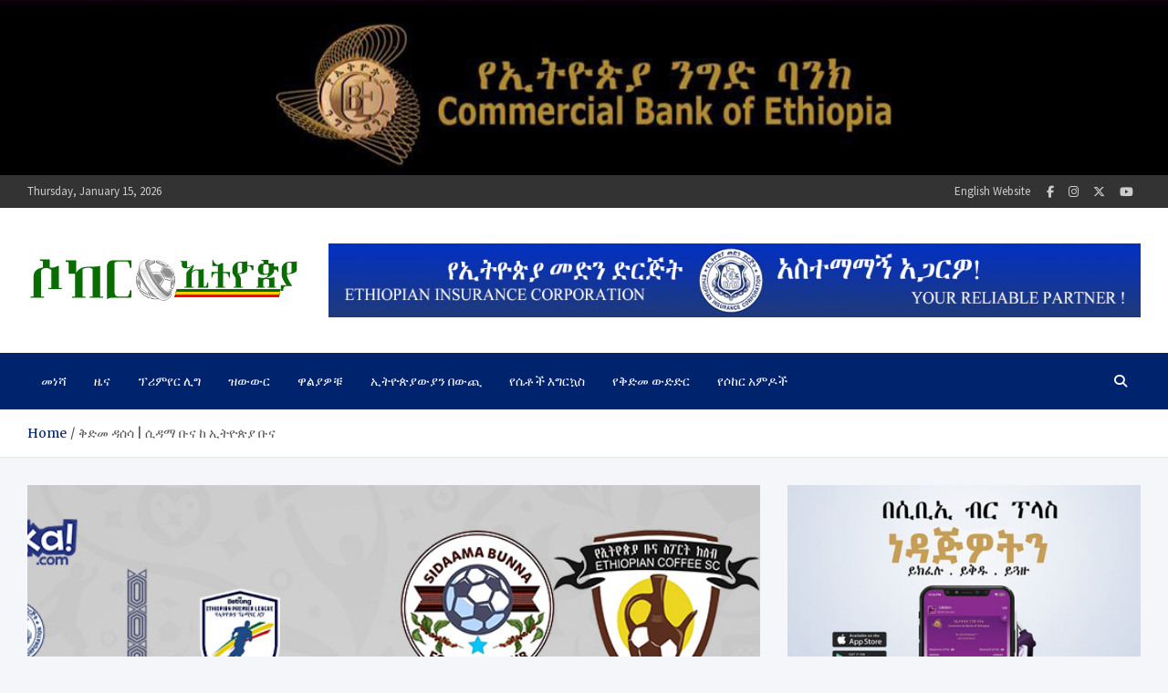

--- FILE ---
content_type: text/html; charset=UTF-8
request_url: https://www.soccerethiopia.net/football/78334/
body_size: 19462
content:
<!doctype html>
<html lang="en-US">
<head>
	<meta charset="UTF-8">
	<meta name="viewport" content="width=device-width, initial-scale=1, shrink-to-fit=no">
	<link rel="profile" href="https://gmpg.org/xfn/11">

	<meta name='robots' content='index, follow, max-image-preview:large, max-snippet:-1, max-video-preview:-1' />

	<!-- This site is optimized with the Yoast SEO plugin v26.5 - https://yoast.com/wordpress/plugins/seo/ -->
	<title>ቅድመ ዳሰሳ | ሲዳማ ቡና ከ ኢትዮጵያ ቡና - ሶከር ኢትዮጵያ</title>
	<link rel="canonical" href="https://www.soccerethiopia.net/football/78334/" />
	<meta property="og:locale" content="en_US" />
	<meta property="og:type" content="article" />
	<meta property="og:title" content="ቅድመ ዳሰሳ | ሲዳማ ቡና ከ ኢትዮጵያ ቡና - ሶከር ኢትዮጵያ" />
	<meta property="og:description" content="በቡና ስም የሚጠሩት ሁለቱ ክለቦች የሚያደርጉትን የነገ ቀዳሚ ጨዋታ እንዲህ ተመልክተነዋል። ዛሬ ጅማሮውን ያደረገው የሁለተኛ ዙር የቤትኪንግ የኢትዮጵያ ፕሪምየር ሊግ ውድድር ነገ ቀጥሎ ሲከናወን 9 ሰዓት ላይ ሲዳማ ቡናን ከ&hellip;" />
	<meta property="og:url" content="https://www.soccerethiopia.net/football/78334/" />
	<meta property="og:site_name" content="ሶከር ኢትዮጵያ" />
	<meta property="article:publisher" content="https://facebook.com/soccerethiopia" />
	<meta property="article:published_time" content="2022-03-30T18:44:56+00:00" />
	<meta property="og:image" content="https://www.soccerethiopia.net/wp-content/uploads/2022/03/Preview-123.jpg" />
	<meta property="og:image:width" content="890" />
	<meta property="og:image:height" content="425" />
	<meta property="og:image:type" content="image/jpeg" />
	<meta name="author" content="ሚካኤል ለገሠ" />
	<meta name="twitter:card" content="summary_large_image" />
	<meta name="twitter:creator" content="@soccerethiopia" />
	<meta name="twitter:site" content="@soccerethiopia" />
	<meta name="twitter:label1" content="Written by" />
	<meta name="twitter:data1" content="ሚካኤል ለገሠ" />
	<script type="application/ld+json" class="yoast-schema-graph">{"@context":"https://schema.org","@graph":[{"@type":"Article","@id":"https://www.soccerethiopia.net/football/78334/#article","isPartOf":{"@id":"https://www.soccerethiopia.net/football/78334/"},"author":{"name":"ሚካኤል ለገሠ","@id":"https://www.soccerethiopia.net/#/schema/person/69e8a2767ac9b92b36e4aea0d53f9c21"},"headline":"ቅድመ ዳሰሳ | ሲዳማ ቡና ከ ኢትዮጵያ ቡና","datePublished":"2022-03-30T18:44:56+00:00","mainEntityOfPage":{"@id":"https://www.soccerethiopia.net/football/78334/"},"wordCount":2,"publisher":{"@id":"https://www.soccerethiopia.net/#organization"},"image":{"@id":"https://www.soccerethiopia.net/football/78334/#primaryimage"},"thumbnailUrl":"https://www.soccerethiopia.net/wp-content/uploads/2022/03/Preview-123.jpg","articleSection":["ሲዳማ ቡና","ቅድመ ጨዋታ ዳሰሳ","ኢትዮጵያ ቡና","ዜና","ፕሪምየር ሊግ"],"inLanguage":"en-US"},{"@type":"WebPage","@id":"https://www.soccerethiopia.net/football/78334/","url":"https://www.soccerethiopia.net/football/78334/","name":"ቅድመ ዳሰሳ | ሲዳማ ቡና ከ ኢትዮጵያ ቡና - ሶከር ኢትዮጵያ","isPartOf":{"@id":"https://www.soccerethiopia.net/#website"},"primaryImageOfPage":{"@id":"https://www.soccerethiopia.net/football/78334/#primaryimage"},"image":{"@id":"https://www.soccerethiopia.net/football/78334/#primaryimage"},"thumbnailUrl":"https://www.soccerethiopia.net/wp-content/uploads/2022/03/Preview-123.jpg","datePublished":"2022-03-30T18:44:56+00:00","breadcrumb":{"@id":"https://www.soccerethiopia.net/football/78334/#breadcrumb"},"inLanguage":"en-US","potentialAction":[{"@type":"ReadAction","target":["https://www.soccerethiopia.net/football/78334/"]}]},{"@type":"ImageObject","inLanguage":"en-US","@id":"https://www.soccerethiopia.net/football/78334/#primaryimage","url":"https://www.soccerethiopia.net/wp-content/uploads/2022/03/Preview-123.jpg","contentUrl":"https://www.soccerethiopia.net/wp-content/uploads/2022/03/Preview-123.jpg","width":890,"height":425},{"@type":"BreadcrumbList","@id":"https://www.soccerethiopia.net/football/78334/#breadcrumb","itemListElement":[{"@type":"ListItem","position":1,"name":"Home","item":"https://www.soccerethiopia.net/"},{"@type":"ListItem","position":2,"name":"ቅድመ ዳሰሳ | ሲዳማ ቡና ከ ኢትዮጵያ ቡና"}]},{"@type":"WebSite","@id":"https://www.soccerethiopia.net/#website","url":"https://www.soccerethiopia.net/","name":"ሶከር ኢትዮጵያ","description":"የኢትዮጵያ እግርኳስ ድምፅ !","publisher":{"@id":"https://www.soccerethiopia.net/#organization"},"potentialAction":[{"@type":"SearchAction","target":{"@type":"EntryPoint","urlTemplate":"https://www.soccerethiopia.net/?s={search_term_string}"},"query-input":{"@type":"PropertyValueSpecification","valueRequired":true,"valueName":"search_term_string"}}],"inLanguage":"en-US"},{"@type":"Organization","@id":"https://www.soccerethiopia.net/#organization","name":"ሶከር ኢትዮጵያ","url":"https://www.soccerethiopia.net/","logo":{"@type":"ImageObject","inLanguage":"en-US","@id":"https://www.soccerethiopia.net/#/schema/logo/image/","url":"https://www.soccerethiopia.net/wp-content/uploads/2023/08/cropped-new-header-2023.png","contentUrl":"https://www.soccerethiopia.net/wp-content/uploads/2023/08/cropped-new-header-2023.png","width":300,"height":91,"caption":"ሶከር ኢትዮጵያ"},"image":{"@id":"https://www.soccerethiopia.net/#/schema/logo/image/"},"sameAs":["https://facebook.com/soccerethiopia","https://x.com/soccerethiopia","https://instagram.com/soccerethiopia"]},{"@type":"Person","@id":"https://www.soccerethiopia.net/#/schema/person/69e8a2767ac9b92b36e4aea0d53f9c21","name":"ሚካኤል ለገሠ","image":{"@type":"ImageObject","inLanguage":"en-US","@id":"https://www.soccerethiopia.net/#/schema/person/image/","url":"https://secure.gravatar.com/avatar/9fccd236fce0d49cde6a219b2cc21a9cf0981dd4e629916059bac3de5b3ad443?s=96&d=mm&r=g","contentUrl":"https://secure.gravatar.com/avatar/9fccd236fce0d49cde6a219b2cc21a9cf0981dd4e629916059bac3de5b3ad443?s=96&d=mm&r=g","caption":"ሚካኤል ለገሠ"},"url":"https://www.soccerethiopia.net/football/author/michael/"}]}</script>
	<!-- / Yoast SEO plugin. -->


<link rel='dns-prefetch' href='//fonts.googleapis.com' />
<link rel="alternate" type="application/rss+xml" title="ሶከር ኢትዮጵያ &raquo; Feed" href="https://www.soccerethiopia.net/feed/" />
<link rel="alternate" type="application/rss+xml" title="ሶከር ኢትዮጵያ &raquo; Comments Feed" href="https://www.soccerethiopia.net/comments/feed/" />
<link rel="alternate" title="oEmbed (JSON)" type="application/json+oembed" href="https://www.soccerethiopia.net/wp-json/oembed/1.0/embed?url=https%3A%2F%2Fwww.soccerethiopia.net%2Ffootball%2F78334%2F" />
<link rel="alternate" title="oEmbed (XML)" type="text/xml+oembed" href="https://www.soccerethiopia.net/wp-json/oembed/1.0/embed?url=https%3A%2F%2Fwww.soccerethiopia.net%2Ffootball%2F78334%2F&#038;format=xml" />
<style id='wp-img-auto-sizes-contain-inline-css' type='text/css'>
img:is([sizes=auto i],[sizes^="auto," i]){contain-intrinsic-size:3000px 1500px}
/*# sourceURL=wp-img-auto-sizes-contain-inline-css */
</style>
<style id='wp-emoji-styles-inline-css' type='text/css'>

	img.wp-smiley, img.emoji {
		display: inline !important;
		border: none !important;
		box-shadow: none !important;
		height: 1em !important;
		width: 1em !important;
		margin: 0 0.07em !important;
		vertical-align: -0.1em !important;
		background: none !important;
		padding: 0 !important;
	}
/*# sourceURL=wp-emoji-styles-inline-css */
</style>
<style id='wp-block-library-inline-css' type='text/css'>
:root{--wp-block-synced-color:#7a00df;--wp-block-synced-color--rgb:122,0,223;--wp-bound-block-color:var(--wp-block-synced-color);--wp-editor-canvas-background:#ddd;--wp-admin-theme-color:#007cba;--wp-admin-theme-color--rgb:0,124,186;--wp-admin-theme-color-darker-10:#006ba1;--wp-admin-theme-color-darker-10--rgb:0,107,160.5;--wp-admin-theme-color-darker-20:#005a87;--wp-admin-theme-color-darker-20--rgb:0,90,135;--wp-admin-border-width-focus:2px}@media (min-resolution:192dpi){:root{--wp-admin-border-width-focus:1.5px}}.wp-element-button{cursor:pointer}:root .has-very-light-gray-background-color{background-color:#eee}:root .has-very-dark-gray-background-color{background-color:#313131}:root .has-very-light-gray-color{color:#eee}:root .has-very-dark-gray-color{color:#313131}:root .has-vivid-green-cyan-to-vivid-cyan-blue-gradient-background{background:linear-gradient(135deg,#00d084,#0693e3)}:root .has-purple-crush-gradient-background{background:linear-gradient(135deg,#34e2e4,#4721fb 50%,#ab1dfe)}:root .has-hazy-dawn-gradient-background{background:linear-gradient(135deg,#faaca8,#dad0ec)}:root .has-subdued-olive-gradient-background{background:linear-gradient(135deg,#fafae1,#67a671)}:root .has-atomic-cream-gradient-background{background:linear-gradient(135deg,#fdd79a,#004a59)}:root .has-nightshade-gradient-background{background:linear-gradient(135deg,#330968,#31cdcf)}:root .has-midnight-gradient-background{background:linear-gradient(135deg,#020381,#2874fc)}:root{--wp--preset--font-size--normal:16px;--wp--preset--font-size--huge:42px}.has-regular-font-size{font-size:1em}.has-larger-font-size{font-size:2.625em}.has-normal-font-size{font-size:var(--wp--preset--font-size--normal)}.has-huge-font-size{font-size:var(--wp--preset--font-size--huge)}.has-text-align-center{text-align:center}.has-text-align-left{text-align:left}.has-text-align-right{text-align:right}.has-fit-text{white-space:nowrap!important}#end-resizable-editor-section{display:none}.aligncenter{clear:both}.items-justified-left{justify-content:flex-start}.items-justified-center{justify-content:center}.items-justified-right{justify-content:flex-end}.items-justified-space-between{justify-content:space-between}.screen-reader-text{border:0;clip-path:inset(50%);height:1px;margin:-1px;overflow:hidden;padding:0;position:absolute;width:1px;word-wrap:normal!important}.screen-reader-text:focus{background-color:#ddd;clip-path:none;color:#444;display:block;font-size:1em;height:auto;left:5px;line-height:normal;padding:15px 23px 14px;text-decoration:none;top:5px;width:auto;z-index:100000}html :where(.has-border-color){border-style:solid}html :where([style*=border-top-color]){border-top-style:solid}html :where([style*=border-right-color]){border-right-style:solid}html :where([style*=border-bottom-color]){border-bottom-style:solid}html :where([style*=border-left-color]){border-left-style:solid}html :where([style*=border-width]){border-style:solid}html :where([style*=border-top-width]){border-top-style:solid}html :where([style*=border-right-width]){border-right-style:solid}html :where([style*=border-bottom-width]){border-bottom-style:solid}html :where([style*=border-left-width]){border-left-style:solid}html :where(img[class*=wp-image-]){height:auto;max-width:100%}:where(figure){margin:0 0 1em}html :where(.is-position-sticky){--wp-admin--admin-bar--position-offset:var(--wp-admin--admin-bar--height,0px)}@media screen and (max-width:600px){html :where(.is-position-sticky){--wp-admin--admin-bar--position-offset:0px}}

/*# sourceURL=wp-block-library-inline-css */
</style><style id='global-styles-inline-css' type='text/css'>
:root{--wp--preset--aspect-ratio--square: 1;--wp--preset--aspect-ratio--4-3: 4/3;--wp--preset--aspect-ratio--3-4: 3/4;--wp--preset--aspect-ratio--3-2: 3/2;--wp--preset--aspect-ratio--2-3: 2/3;--wp--preset--aspect-ratio--16-9: 16/9;--wp--preset--aspect-ratio--9-16: 9/16;--wp--preset--color--black: #000000;--wp--preset--color--cyan-bluish-gray: #abb8c3;--wp--preset--color--white: #ffffff;--wp--preset--color--pale-pink: #f78da7;--wp--preset--color--vivid-red: #cf2e2e;--wp--preset--color--luminous-vivid-orange: #ff6900;--wp--preset--color--luminous-vivid-amber: #fcb900;--wp--preset--color--light-green-cyan: #7bdcb5;--wp--preset--color--vivid-green-cyan: #00d084;--wp--preset--color--pale-cyan-blue: #8ed1fc;--wp--preset--color--vivid-cyan-blue: #0693e3;--wp--preset--color--vivid-purple: #9b51e0;--wp--preset--gradient--vivid-cyan-blue-to-vivid-purple: linear-gradient(135deg,rgb(6,147,227) 0%,rgb(155,81,224) 100%);--wp--preset--gradient--light-green-cyan-to-vivid-green-cyan: linear-gradient(135deg,rgb(122,220,180) 0%,rgb(0,208,130) 100%);--wp--preset--gradient--luminous-vivid-amber-to-luminous-vivid-orange: linear-gradient(135deg,rgb(252,185,0) 0%,rgb(255,105,0) 100%);--wp--preset--gradient--luminous-vivid-orange-to-vivid-red: linear-gradient(135deg,rgb(255,105,0) 0%,rgb(207,46,46) 100%);--wp--preset--gradient--very-light-gray-to-cyan-bluish-gray: linear-gradient(135deg,rgb(238,238,238) 0%,rgb(169,184,195) 100%);--wp--preset--gradient--cool-to-warm-spectrum: linear-gradient(135deg,rgb(74,234,220) 0%,rgb(151,120,209) 20%,rgb(207,42,186) 40%,rgb(238,44,130) 60%,rgb(251,105,98) 80%,rgb(254,248,76) 100%);--wp--preset--gradient--blush-light-purple: linear-gradient(135deg,rgb(255,206,236) 0%,rgb(152,150,240) 100%);--wp--preset--gradient--blush-bordeaux: linear-gradient(135deg,rgb(254,205,165) 0%,rgb(254,45,45) 50%,rgb(107,0,62) 100%);--wp--preset--gradient--luminous-dusk: linear-gradient(135deg,rgb(255,203,112) 0%,rgb(199,81,192) 50%,rgb(65,88,208) 100%);--wp--preset--gradient--pale-ocean: linear-gradient(135deg,rgb(255,245,203) 0%,rgb(182,227,212) 50%,rgb(51,167,181) 100%);--wp--preset--gradient--electric-grass: linear-gradient(135deg,rgb(202,248,128) 0%,rgb(113,206,126) 100%);--wp--preset--gradient--midnight: linear-gradient(135deg,rgb(2,3,129) 0%,rgb(40,116,252) 100%);--wp--preset--font-size--small: 13px;--wp--preset--font-size--medium: 20px;--wp--preset--font-size--large: 36px;--wp--preset--font-size--x-large: 42px;--wp--preset--spacing--20: 0.44rem;--wp--preset--spacing--30: 0.67rem;--wp--preset--spacing--40: 1rem;--wp--preset--spacing--50: 1.5rem;--wp--preset--spacing--60: 2.25rem;--wp--preset--spacing--70: 3.38rem;--wp--preset--spacing--80: 5.06rem;--wp--preset--shadow--natural: 6px 6px 9px rgba(0, 0, 0, 0.2);--wp--preset--shadow--deep: 12px 12px 50px rgba(0, 0, 0, 0.4);--wp--preset--shadow--sharp: 6px 6px 0px rgba(0, 0, 0, 0.2);--wp--preset--shadow--outlined: 6px 6px 0px -3px rgb(255, 255, 255), 6px 6px rgb(0, 0, 0);--wp--preset--shadow--crisp: 6px 6px 0px rgb(0, 0, 0);}:where(.is-layout-flex){gap: 0.5em;}:where(.is-layout-grid){gap: 0.5em;}body .is-layout-flex{display: flex;}.is-layout-flex{flex-wrap: wrap;align-items: center;}.is-layout-flex > :is(*, div){margin: 0;}body .is-layout-grid{display: grid;}.is-layout-grid > :is(*, div){margin: 0;}:where(.wp-block-columns.is-layout-flex){gap: 2em;}:where(.wp-block-columns.is-layout-grid){gap: 2em;}:where(.wp-block-post-template.is-layout-flex){gap: 1.25em;}:where(.wp-block-post-template.is-layout-grid){gap: 1.25em;}.has-black-color{color: var(--wp--preset--color--black) !important;}.has-cyan-bluish-gray-color{color: var(--wp--preset--color--cyan-bluish-gray) !important;}.has-white-color{color: var(--wp--preset--color--white) !important;}.has-pale-pink-color{color: var(--wp--preset--color--pale-pink) !important;}.has-vivid-red-color{color: var(--wp--preset--color--vivid-red) !important;}.has-luminous-vivid-orange-color{color: var(--wp--preset--color--luminous-vivid-orange) !important;}.has-luminous-vivid-amber-color{color: var(--wp--preset--color--luminous-vivid-amber) !important;}.has-light-green-cyan-color{color: var(--wp--preset--color--light-green-cyan) !important;}.has-vivid-green-cyan-color{color: var(--wp--preset--color--vivid-green-cyan) !important;}.has-pale-cyan-blue-color{color: var(--wp--preset--color--pale-cyan-blue) !important;}.has-vivid-cyan-blue-color{color: var(--wp--preset--color--vivid-cyan-blue) !important;}.has-vivid-purple-color{color: var(--wp--preset--color--vivid-purple) !important;}.has-black-background-color{background-color: var(--wp--preset--color--black) !important;}.has-cyan-bluish-gray-background-color{background-color: var(--wp--preset--color--cyan-bluish-gray) !important;}.has-white-background-color{background-color: var(--wp--preset--color--white) !important;}.has-pale-pink-background-color{background-color: var(--wp--preset--color--pale-pink) !important;}.has-vivid-red-background-color{background-color: var(--wp--preset--color--vivid-red) !important;}.has-luminous-vivid-orange-background-color{background-color: var(--wp--preset--color--luminous-vivid-orange) !important;}.has-luminous-vivid-amber-background-color{background-color: var(--wp--preset--color--luminous-vivid-amber) !important;}.has-light-green-cyan-background-color{background-color: var(--wp--preset--color--light-green-cyan) !important;}.has-vivid-green-cyan-background-color{background-color: var(--wp--preset--color--vivid-green-cyan) !important;}.has-pale-cyan-blue-background-color{background-color: var(--wp--preset--color--pale-cyan-blue) !important;}.has-vivid-cyan-blue-background-color{background-color: var(--wp--preset--color--vivid-cyan-blue) !important;}.has-vivid-purple-background-color{background-color: var(--wp--preset--color--vivid-purple) !important;}.has-black-border-color{border-color: var(--wp--preset--color--black) !important;}.has-cyan-bluish-gray-border-color{border-color: var(--wp--preset--color--cyan-bluish-gray) !important;}.has-white-border-color{border-color: var(--wp--preset--color--white) !important;}.has-pale-pink-border-color{border-color: var(--wp--preset--color--pale-pink) !important;}.has-vivid-red-border-color{border-color: var(--wp--preset--color--vivid-red) !important;}.has-luminous-vivid-orange-border-color{border-color: var(--wp--preset--color--luminous-vivid-orange) !important;}.has-luminous-vivid-amber-border-color{border-color: var(--wp--preset--color--luminous-vivid-amber) !important;}.has-light-green-cyan-border-color{border-color: var(--wp--preset--color--light-green-cyan) !important;}.has-vivid-green-cyan-border-color{border-color: var(--wp--preset--color--vivid-green-cyan) !important;}.has-pale-cyan-blue-border-color{border-color: var(--wp--preset--color--pale-cyan-blue) !important;}.has-vivid-cyan-blue-border-color{border-color: var(--wp--preset--color--vivid-cyan-blue) !important;}.has-vivid-purple-border-color{border-color: var(--wp--preset--color--vivid-purple) !important;}.has-vivid-cyan-blue-to-vivid-purple-gradient-background{background: var(--wp--preset--gradient--vivid-cyan-blue-to-vivid-purple) !important;}.has-light-green-cyan-to-vivid-green-cyan-gradient-background{background: var(--wp--preset--gradient--light-green-cyan-to-vivid-green-cyan) !important;}.has-luminous-vivid-amber-to-luminous-vivid-orange-gradient-background{background: var(--wp--preset--gradient--luminous-vivid-amber-to-luminous-vivid-orange) !important;}.has-luminous-vivid-orange-to-vivid-red-gradient-background{background: var(--wp--preset--gradient--luminous-vivid-orange-to-vivid-red) !important;}.has-very-light-gray-to-cyan-bluish-gray-gradient-background{background: var(--wp--preset--gradient--very-light-gray-to-cyan-bluish-gray) !important;}.has-cool-to-warm-spectrum-gradient-background{background: var(--wp--preset--gradient--cool-to-warm-spectrum) !important;}.has-blush-light-purple-gradient-background{background: var(--wp--preset--gradient--blush-light-purple) !important;}.has-blush-bordeaux-gradient-background{background: var(--wp--preset--gradient--blush-bordeaux) !important;}.has-luminous-dusk-gradient-background{background: var(--wp--preset--gradient--luminous-dusk) !important;}.has-pale-ocean-gradient-background{background: var(--wp--preset--gradient--pale-ocean) !important;}.has-electric-grass-gradient-background{background: var(--wp--preset--gradient--electric-grass) !important;}.has-midnight-gradient-background{background: var(--wp--preset--gradient--midnight) !important;}.has-small-font-size{font-size: var(--wp--preset--font-size--small) !important;}.has-medium-font-size{font-size: var(--wp--preset--font-size--medium) !important;}.has-large-font-size{font-size: var(--wp--preset--font-size--large) !important;}.has-x-large-font-size{font-size: var(--wp--preset--font-size--x-large) !important;}
/*# sourceURL=global-styles-inline-css */
</style>

<style id='classic-theme-styles-inline-css' type='text/css'>
/*! This file is auto-generated */
.wp-block-button__link{color:#fff;background-color:#32373c;border-radius:9999px;box-shadow:none;text-decoration:none;padding:calc(.667em + 2px) calc(1.333em + 2px);font-size:1.125em}.wp-block-file__button{background:#32373c;color:#fff;text-decoration:none}
/*# sourceURL=/wp-includes/css/classic-themes.min.css */
</style>
<link rel='stylesheet' id='bootstrap-style-css' href='https://www.soccerethiopia.net/wp-content/themes/meta-news/assets/library/bootstrap/css/bootstrap.min.css?ver=4.0.0' type='text/css' media='all' />
<link rel='stylesheet' id='font-awesome-style-css' href='https://www.soccerethiopia.net/wp-content/themes/meta-news/assets/library/font-awesome/css/all.min.css?ver=6.9' type='text/css' media='all' />
<link rel='stylesheet' id='meta-news-google-fonts-css' href='//fonts.googleapis.com/css2?family=Merriweather:ital,wght@0,300;0,400;0,700;1,300;1,400;1,700&#038;family=Source+Sans+Pro:ital,wght@0,300;0,400;0,700;1,300;1,400;1,700&#038;display=swap' type='text/css' media='all' />
<link rel='stylesheet' id='meta-news-style-css' href='https://www.soccerethiopia.net/wp-content/themes/meta-news/style.css?ver=6.9' type='text/css' media='all' />
<script type="text/javascript" src="https://www.soccerethiopia.net/wp-includes/js/jquery/jquery.min.js?ver=3.7.1" id="jquery-core-js"></script>
<script type="text/javascript" src="https://www.soccerethiopia.net/wp-includes/js/jquery/jquery-migrate.min.js?ver=3.4.1" id="jquery-migrate-js"></script>
<link rel="https://api.w.org/" href="https://www.soccerethiopia.net/wp-json/" /><link rel="alternate" title="JSON" type="application/json" href="https://www.soccerethiopia.net/wp-json/wp/v2/posts/78334" /><link rel="EditURI" type="application/rsd+xml" title="RSD" href="https://www.soccerethiopia.net/xmlrpc.php?rsd" />
<meta name="generator" content="WordPress 6.9" />
<link rel='shortlink' href='https://www.soccerethiopia.net/?p=78334' />
<link rel='dns-prefetch' href='https://i0.wp.com/'><link rel='preconnect' href='https://i0.wp.com/' crossorigin><link rel='dns-prefetch' href='https://i1.wp.com/'><link rel='preconnect' href='https://i1.wp.com/' crossorigin><link rel='dns-prefetch' href='https://i2.wp.com/'><link rel='preconnect' href='https://i2.wp.com/' crossorigin><link rel='dns-prefetch' href='https://i3.wp.com/'><link rel='preconnect' href='https://i3.wp.com/' crossorigin>		<style type="text/css">
					.site-title,
			.site-description {
				position: absolute;
				clip: rect(1px, 1px, 1px, 1px);
			}
				</style>
		<link rel="icon" href="https://www.soccerethiopia.net/wp-content/uploads/2023/08/New-Logo-150x150-1-150x120.png" sizes="32x32" />
<link rel="icon" href="https://www.soccerethiopia.net/wp-content/uploads/2023/08/New-Logo-150x150-1.png" sizes="192x192" />
<link rel="apple-touch-icon" href="https://www.soccerethiopia.net/wp-content/uploads/2023/08/New-Logo-150x150-1.png" />
<meta name="msapplication-TileImage" content="https://www.soccerethiopia.net/wp-content/uploads/2023/08/New-Logo-150x150-1.png" />
</head>

<body class="wp-singular post-template-default single single-post postid-78334 single-format-standard wp-custom-logo wp-theme-meta-news theme-body group-blog header-image">

<div id="page" class="site">
	<a class="skip-link screen-reader-text" href="#content">Skip to content</a>
	<div id="wp-custom-header" class="wp-custom-header"><img src="https://www.soccerethiopia.net/wp-content/uploads/2025/02/CBE-900.jpg" width="1200" height="180" alt="" srcset="https://www.soccerethiopia.net/wp-content/uploads/2025/02/CBE-900.jpg 1200w, https://www.soccerethiopia.net/wp-content/uploads/2025/02/CBE-900-780x117.jpg 780w, https://www.soccerethiopia.net/wp-content/uploads/2025/02/CBE-900-768x115.jpg 768w" sizes="(max-width: 1200px) 100vw, 1200px" decoding="async" fetchpriority="high" /></div>
	<header id="masthead" class="site-header">
					<div class="info-bar infobar-links-on">
				<div class="container">
					<div class="info-bar-wrap">
					<div class="row gutter-10">
						<div class="col-12 col-sm contact-section">
							<ul><li class="date">Thursday, January 15, 2026</li></ul>
						</div><!-- .contact-section -->

													<div class="col-sm-auto social-profiles order-md-3">
								<button class="infobar-social-profiles-toggle">Responsive Menu</button>
										<ul>
			<li><a target="_blank" rel="noopener noreferrer" class="fab fa-facebook-f" href="https://facebook.com/soccerethiopia" title="Facebook"></a></li><li><a target="_blank" rel="noopener noreferrer" class="fab fa-instagram" href="https://instagram.com/soccerethiopia" title="Instagram"></a></li><li><a target="_blank" rel="noopener noreferrer" class="fab fa-x-twitter" href="https://twitter.com/soccerethiopia" title="Twitter"></a></li><li><a target="_blank" rel="noopener noreferrer" class="fab fa-youtube" href="https://www.youtube.com/channel/soccerethiopia_official" title="Youtube"></a></li>		</ul>
								</div><!-- .social-profile -->
													<div class="col-sm-auto infobar-links order-md-2">
								<button class="infobar-links-menu-toggle">Responsive Menu</button>
								<ul class="clearfix"><li id="menu-item-226" class="menu-item menu-item-type-custom menu-item-object-custom menu-item-226"><a target="_blank" href="https://soccer.et">English Website</a></li>
</ul>							</div><!-- .infobar-links -->
											</div><!-- .row -->
					</div><!-- .info-bar-wrap -->
          		</div><!-- .container -->
        	</div><!-- .infobar -->
        		<div class="navbar-head" >
			<div class="container">
				<div class="navbar-head-inner">
					<div class="site-branding text-center">
						<a href="https://www.soccerethiopia.net/" class="custom-logo-link" rel="home"><img width="300" height="91" src="https://www.soccerethiopia.net/wp-content/uploads/2023/08/cropped-new-header-2023.png" class="custom-logo" alt="ሶከር ኢትዮጵያ" decoding="async" /></a>						<div class="site-title-wrap">
															<h2 class="site-title"><a href="https://www.soccerethiopia.net/" rel="home">ሶከር ኢትዮጵያ</a></h2>
																<p class="site-description">የኢትዮጵያ እግርኳስ ድምፅ !</p>
													</div><!-- .site-title-wrap -->
					</div><!-- .site-branding .navbar-brand -->
											<div class="navbar-ad-section">
														<img class="img-fluid" src="https://www.soccerethiopia.net/wp-content/uploads/2024/07/eic-2.jpg" alt="Banner Add">
													</div><!-- .navbar-ad-section -->
									</div><!-- .row -->
			</div><!-- .container -->
		</div><!-- .navbar-head -->
		<nav class="navbar">
			<div class="container">
				<div class="navigation-icons-wrap">
					<button class="navbar-toggler menu-toggle" type="button" data-toggle="collapse" data-target="#navbarCollapse" aria-controls="navbarCollapse" aria-expanded="false" aria-label="Toggle navigation"></button>
					<a href="#" class="search-modal-toggle" data-toggle="modal" data-target="#search-modal"><i class="fas fa-search"></i></a>
				</div><!-- .navigation-icons-wrap -->
			</div><!-- .container -->
			<div class="navbar-inner">
				<div class="container">
					<div class="navigation-wrap">
						<div class="navbar-main">
							<div class="collapse navbar-collapse" id="navbarCollapse">
								<div id="site-navigation" class="main-navigation" role="navigation">
									<ul class="nav-menu navbar-nav"><li id="menu-item-89038" class="menu-item menu-item-type-custom menu-item-object-custom menu-item-89038"><a href="https://soccerethiopia.net">መነሻ</a></li>
<li id="menu-item-89039" class="menu-item menu-item-type-taxonomy menu-item-object-category current-post-ancestor current-menu-parent current-post-parent menu-item-89039"><a href="https://www.soccerethiopia.net/football/category/news/">ዜና</a></li>
<li id="menu-item-89040" class="menu-item menu-item-type-taxonomy menu-item-object-category current-post-ancestor current-menu-parent current-post-parent menu-item-89040"><a href="https://www.soccerethiopia.net/football/category/competitions/premier-league/">ፕሪምየር ሊግ</a></li>
<li id="menu-item-89041" class="menu-item menu-item-type-taxonomy menu-item-object-category menu-item-89041"><a href="https://www.soccerethiopia.net/football/category/news/football-transfers/">ዝውውር</a></li>
<li id="menu-item-89042" class="menu-item menu-item-type-taxonomy menu-item-object-category menu-item-89042"><a href="https://www.soccerethiopia.net/football/category/national-team/walias-ethiopian-national-team/">ዋልያዎቹ</a></li>
<li id="menu-item-89043" class="menu-item menu-item-type-taxonomy menu-item-object-category menu-item-89043"><a href="https://www.soccerethiopia.net/football/category/news/%e1%8a%a2%e1%89%b5%e1%8b%ae%e1%8c%b5%e1%8b%ab%e1%8b%8d%e1%8b%ab%e1%8a%95-%e1%89%a0%e1%8b%8d%e1%8c%aa/">ኢትዮጵያውያን በውጪ</a></li>
<li id="menu-item-89044" class="menu-item menu-item-type-taxonomy menu-item-object-category menu-item-89044"><a href="https://www.soccerethiopia.net/football/category/womens-football/">የሴቶች እግርኳስ</a></li>
<li id="menu-item-89045" class="menu-item menu-item-type-taxonomy menu-item-object-category menu-item-89045"><a href="https://www.soccerethiopia.net/football/category/pre-season/">የቅድመ ውድድር</a></li>
<li id="menu-item-89046" class="menu-item menu-item-type-taxonomy menu-item-object-category menu-item-89046"><a href="https://www.soccerethiopia.net/football/category/columns/">የሶከር አምዶች</a></li>
</ul>								</div><!-- #site-navigation .main-navigation -->
							</div><!-- .navbar-collapse -->
						</div><!-- .navbar-main -->
						<div class="navbar-right">
							<div class="navbar-element-item navbar-search">
								<a href="#" class="search-modal-toggle" data-toggle="modal" data-target="#search-modal"><i class="fas fa-search"></i></a>
							</div><!-- .navbar-element-item .navbar-search -->
						</div><!-- .navbar-right -->
					</div><!-- .navigation-wrap -->
				</div><!-- .container -->
			</div><!-- .navbar-inner -->
		</nav><!-- .navbar -->

		
		
					<div id="breadcrumb">
				<div class="container">
					<div role="navigation" aria-label="Breadcrumbs" class="breadcrumb-trail breadcrumbs" itemprop="breadcrumb"><ul class="trail-items" itemscope itemtype="http://schema.org/BreadcrumbList"><meta name="numberOfItems" content="2" /><meta name="itemListOrder" content="Ascending" /><li itemprop="itemListElement" itemscope itemtype="http://schema.org/ListItem" class="trail-item trail-begin"><a href="https://www.soccerethiopia.net/" rel="home" itemprop="item"><span itemprop="name">Home</span></a><meta itemprop="position" content="1" /></li><li itemprop="itemListElement" itemscope itemtype="http://schema.org/ListItem" class="trail-item trail-end"><span itemprop="name">ቅድመ ዳሰሳ | ሲዳማ ቡና ከ ኢትዮጵያ ቡና</span><meta itemprop="position" content="2" /></li></ul></div>				</div>
			</div><!-- .breadcrumb -->
			</header><!-- #masthead -->
	<div id="content" class="site-content ">
					<div class="container">
				<div class="row justify-content-center site-content-row">
		<div id="primary" class="col-lg-8 content-area sticky-column-bottom">	<div class="column-inner">
		<main id="main" class="site-main">

				<div class="post-78334 post type-post status-publish format-standard has-post-thumbnail hentry category-40 category-match-preview category-ethiopia-bunna category-news category-premier-league">

		
					<figure class="post-featured-image page-single-featured-image post-img-wrap">
						<div class="a-post-img">
							<img width="890" height="425" src="https://www.soccerethiopia.net/wp-content/uploads/2022/03/Preview-123.jpg" class="post-img wp-post-image" alt="ቅድመ ዳሰሳ | ሲዳማ ቡና ከ ኢትዮጵያ ቡና" title="ቅድመ ዳሰሳ | ሲዳማ ቡና ከ ኢትዮጵያ ቡና" decoding="async" srcset="https://www.soccerethiopia.net/wp-content/uploads/2022/03/Preview-123.jpg 890w, https://www.soccerethiopia.net/wp-content/uploads/2022/03/Preview-123-780x372.jpg 780w, https://www.soccerethiopia.net/wp-content/uploads/2022/03/Preview-123-768x367.jpg 768w" sizes="(max-width: 890px) 100vw, 890px" />						</div>
											</figure><!-- .post-featured-image .page-single-featured-image .post-img-wrap -->

				
			
					<header class="entry-header">
									<div class="entry-meta category-meta">
						<div class="cat-links"><a href="https://www.soccerethiopia.net/football/category/clubs/%e1%88%b2%e1%8b%b3%e1%88%9b-%e1%89%a1%e1%8a%93/" rel="category tag">ሲዳማ ቡና</a> <a href="https://www.soccerethiopia.net/football/category/%e1%8b%a8%e1%89%b0%e1%88%88%e1%8b%ab%e1%8b%a9/match-preview/" rel="category tag">ቅድመ ጨዋታ ዳሰሳ</a> <a href="https://www.soccerethiopia.net/football/category/clubs/ethiopia-bunna/" rel="category tag">ኢትዮጵያ ቡና</a> <a href="https://www.soccerethiopia.net/football/category/news/" rel="category tag">ዜና</a> <a href="https://www.soccerethiopia.net/football/category/competitions/premier-league/" rel="category tag">ፕሪምየር ሊግ</a></div>
					</div><!-- .entry-meta -->
								<h1 class="entry-title">ቅድመ ዳሰሳ | ሲዳማ ቡና ከ ኢትዮጵያ ቡና</h1>
									<div class="entry-meta">
						<div class="date"><a href="https://www.soccerethiopia.net/football/78334/" title="ቅድመ ዳሰሳ | ሲዳማ ቡና ከ ኢትዮጵያ ቡና">March 30, 2022</a> </div> <div class="by-author vcard author"><a href="https://www.soccerethiopia.net/football/author/michael/">ሚካኤል ለገሠ</a> </div>					</div><!-- .entry-meta -->
								</header>
				<div class="entry-content">
			<p><i>በቡና ስም የሚጠሩት ሁለቱ ክለቦች የሚያደርጉትን የነገ ቀዳሚ ጨዋታ እንዲህ ተመልክተነዋል።</i></p>
<p>ዛሬ ጅማሮውን ያደረገው የሁለተኛ ዙር የቤትኪንግ የኢትዮጵያ ፕሪምየር ሊግ ውድድር ነገ ቀጥሎ ሲከናወን 9 ሰዓት ላይ ሲዳማ ቡናን ከ ኢትዮጵያ ቡና ያገናኛል። ከመሪው ቅዱስ ጊዮርጊስ (አንድ ጨዋታ የበለጠ አድርጎ) በሦስት ጨዋታዎች በሚገኝ ድል ነጥብ ብቻ ተበልጦ 5ኛ ደረጃ ላይ የሚገኘው ሲዳማ ቡና በመጀመሪያው ዙር የመጨረሻ ሳምንታት ያሳየውን ጠንካራ ብቃት በሁለተኛውም ዙር ጅማሮ በመድገም እውነተኛ የዋንጫ ተፎካካሪ ለመሆን ነገ ጥረቱን እንደሚቀጥል ይታመናል። በተቃራኒው በደረጃ ሰንጠረዡ ወገብ የተቀመጡት ኢትዮጵያ ቡናዎች ደግሞ በመጨረሻዎቹ ሦስት ጨዋታዎች ካጋጠማቸው የውጤት ማጣት ጉዞ በማገገም ሁለተኛውን ዙር በድል ለመጀመር ብርቱ ትግል እንደሚያደርጉ ይገመታል።</p>
<p><img decoding="async" class="aligncenter size-full wp-image-77039" src="https://soccerethiopia.net.dream.website/wp-content/uploads/2022/02/Gofere1d-002.jpg" alt="" width="900" height="117" srcset="https://www.soccerethiopia.net/wp-content/uploads/2022/02/Gofere1d-002.jpg 900w, https://www.soccerethiopia.net/wp-content/uploads/2022/02/Gofere1d-002-780x101.jpg 780w, https://www.soccerethiopia.net/wp-content/uploads/2022/02/Gofere1d-002-768x100.jpg 768w" sizes="(max-width: 900px) 100vw, 900px" /></p>
<p>ከዓምናው አስጊ ጉዞ ትምህርት በመውሰድ በክረምቱ የተጫዋቾች የዝውውር መስኮት ራሱን በሚገባ አጠናክሮ ውድድሩን የጀመረው ሲዳማ በውጤትም ሆነ በሜዳ ላይ እንቅስቃሴ ከጨዋታ ጨዋታ መሻሻል እያሳየ እንደነበር ተመልክተናል። ከቅዱስ ጊዮርጊስ በመቀጠል ከስሩ ከሚገኘው አዳማ ከተማ ጋር በጣምራ በሊጉ ትንሽ ጨዋታዎች የተሸነፈው ሲዳማ በሁሉም የሜዳ ክፍሎች ካለው የተጫዋች ክምችት መነሻነት በውድድር አጋማሹ የዝውውር መስኮት 2 ተጫዋቾችን ብቻ ወደ ስብስቡ ቀላቅሏል። ክለቡ በከፍተኛ ግብ አስቆጣሪነት ደረጃ ውስጥ ያለ አጥቂ ቢኖረውም (ይገዙ ቦጋለ) አንጋፋውን ጨራሽ አጥቂ ሳልዓዲን ሰዒድ በትናንትናው ዕለት አስፈርሟል። ከወገብ በላይ ከሚገኙ ተጫዋቾቹ ወጣትነት ጋር ተያይዞ ሳልዓዲን መምጣቱ በልምድ ረገድ የሚጨምረው አንዳች ነገር እንዳለ ሲታሰብ በአብዛኛው ይገዙ ላይ የተንጠለጠለውን የግብ ማስቆጠር ሀላፊነትም ሳላዓዲን ለማቃለል እንደሚረዳ ይገመታል። ሌላው የክሪዚስቶም ንታምቢ ግዢ በስብስቡ ውስጥ ካለው የአማካይ ተጫዋቾች ክምችት አንፃር ብዙም ግልፅ ባይሆንም በቦታው ጥራት እና ብዛት መኖሩ ለፉክክር የሚጠቅም መሆኑ አይካድም።</p>
<p>ከሲዳማ በተቃራኒ ከዓምናው ምርጥ ብቃቱ በተለየ መንገድ እየተጓዘ የሚገኘው ኢትዮጵያ ቡና የዘንድሮውን የውድድር ዓመት የጀመረበትም ሆነ ያገባደደበት መንገድ ለትችት የሚዳርገው ነው። ከአቤል እንዳለ ውጪ ከወገብ በላይ በሚገኝ ቦታ ግዢ ሳይፈፅም ዓመቱን የጀመረው ክለቡ የቀደመ ጠንካራ ጎኑ የነበረው የግብ ዕድሎችን የመፍጠር እና እነርሱንም የመጠቀም ብቃቱ እጅጉን ወርዷል። በመጀመሪያው ዙርም በወራጅ ቀጠናው ከሚገኙት ክለቦች ውጪ ሦስተኛው አነስተኛ የግብ ማግባት ሙከራዎችን ያደረገ (110) እንዲሁም ሁለተኛው ጥቂት ግቦችን ያስቆጠረ (11) ክለብ ነው። ይህንን ጎል ፊት ያለ መሳሳት ለማጠናከርም በዝውውሩ ተመስገን ገብረኪዳንን አስፈርመዋል። እንደ ዓምናው አይሁን እንጂ አሁንም በአቡበከር እግሮች ጥገኛ የሆነው ክለቡንም የግብ አማራጭ የሚሰት ተጫዋች ማግኘቱ መልካም ነው። በተለይ በሊጉ ከጅማ ጋር እኩል በጥቂት ተጫዋቾች (5) ብቻ ግብ ያገኘ ክለብ በመሆኑ አማራጩን ማስፋት የግድ ይለው ነበር።</p>
<p>በ7ኛ ሳምንት በፋሲል ከነማ ከደረሰበት የ4ለ0 ድል ውጪ በአንድ ጨዋታ ብቻ 2 ግብ ያስተናገደው የሲዳማ የኋላ መስመር ነገም ለቡና ተጫዋቾች ፈተና እንደሚሆን ይታሰባል። በተቃራኒው ቡናዎችም የጨዋታውን የኳስ ቁጥጥር በእጃቸው በማስገባት በትዕግስት በሮችን ከየአቅጣጫው ለማንኳኳት እንደሚውተረተሩ እሙን ነው። ሲዳማም ፈጣኖቹን አጥቂዎች ያማከለ የማጥቃት ሀሳብ ወደ ሜዳ ይዞ እንደሚገባ ሲጠበቅ የቡናን የኳስ ምስረታ በማጨናገፍ የጎል ማግባት አጋጣሚ ብዙም ከግቡ ሳይርቅ ለማግኘት እንደሚያስብ ይገመታል። ከዚህ ውጪ ከመጨረሻዎቹ ስምንት የሊጉ ጨዋታዎች አንዱን ብቻ በማሸነፍ በድምቱ ሦስት ግብ ብቻ ያስቆጠረው የአሠልጣኝ ካሣዬ ስብስብ ነገ በማጥቃቱ ረሀድ ቁርጠኛ ሆኖ ሊገባ እንደሚችልም ይታሰባል።</p>
<p><a href="https://betika.com/et" target="_blank" rel="noopener"><img loading="lazy" decoding="async" class="aligncenter wp-image-77038 size-full" src="https://soccerethiopia.net.dream.website/wp-content/uploads/2022/02/PL-betika.jpg" alt="" width="900" height="117" srcset="https://www.soccerethiopia.net/wp-content/uploads/2022/02/PL-betika.jpg 900w, https://www.soccerethiopia.net/wp-content/uploads/2022/02/PL-betika-780x101.jpg 780w, https://www.soccerethiopia.net/wp-content/uploads/2022/02/PL-betika-768x100.jpg 768w" sizes="auto, (max-width: 900px) 100vw, 900px" /></a></p>
<p>ሲዳማም ሆነ ኢትዮጵያ ቡና በጉዳትም ሆነ በቅጣት ምክንያት በነገው ጨዋታ የሚያጡት ተጫዋች የለም። ፍሬው ሰለሞን ግን በግል ጉዳይ ምክንያት ከስብስቡ ውጪ ሆኗል። አሠልጣኝ ገብረመድህን የሳልዓዲንን ዝውውር ቢያገባድድም ክለቡ በቀድሞ ወጌሻው በተላለፈበት ዕግድ የተጫዋቹ የመጫወቻ ፍቃድ (ቴሴራው) ስለተያዘ ነገ አይጠቀሙበትም። የኢትዮጵያ ቡና አዲሱ ብቸኛው ተጫዋች ተመስገን ገብረኪዳን ግን ለነገው ጨዋታ ዝግጁ እንደሆነ ተመላክቷል።</p>
<p>ጨዋታውን ኃይለየሱስ ባዘዘው በመሐል አልቢትርነት ሲመሩት ለዓለም ዋሲሁን እና ማህደር ማረኝ በረዳት እንዲሁም በላይ ታደሠ በአራተኛ ዳኝነት ይሰየማሉ።</p>
<p><b>እርስ በርስ ግንኙነት</b></p>
<p>&#8211; ሁለቱ ክለቦች ከዚህ ቀደም 23 ጊዜ ተገናኝተው ሲዳማ ቡና 8ቱን የማሸነፍ የብልጫ ታሪክ አለው። ኢትዮጵያ ቡና በአንፃሩ 7ቱን ሲረታ ቀሪውን 8 ጨዋታዎች ደግሞ በአቻ ውጤት አገባደዋል።</p>
<p>በ23ቱ ግንኙነት ግን ብዙ ግቦችን ያስቆጠረው ክለብ ኢትዮጵያ ቡና ነው። በዚህም ቡና 31 ሲዳማ ደግሞ 27 ኳሶችን ከመረብ ጋር አዋህደዋል።</p>
<p>&#8211; ሊጉ ከረጅም ዕረፍት እንደመመለሱ ለዛሬ ግምታዊ አሰላለፍ እንደማይኖረን ለመግለፅ እንወዳለን።</p>
		</div><!-- entry-content -->

			</div><!-- .post-78334 -->

	<nav class="navigation post-navigation" aria-label="Posts">
		<h2 class="screen-reader-text">Post navigation</h2>
		<div class="nav-links"><div class="nav-previous"><a href="https://www.soccerethiopia.net/football/78332/" rel="prev">&#8220;ኢትዮጵያ ውስጥ መጥቶ የማያውቅ ታሪክ ሰርተው ያለፉ ተጫዋቾቼ በዓለም ዋንጫውም ትልቅ ቦታ ላይ አድርሰውን ስላለፉ ከልብ አመሰግናለሁ&#8221; አሰልጣኝ ፍሬው ኃይለገብርኤል</a></div><div class="nav-next"><a href="https://www.soccerethiopia.net/football/78338/" rel="next">ቅድመ ዳሰሳ | አዲስ አበባ ከተማ ከ ባህር ዳር ከተማ</a></div></div>
	</nav>
		</main><!-- #main -->
	</div><!-- .column-inner -->
	</div><!-- #primary -->


<aside id="secondary" class="col-lg-4 widget-area sticky-column-bottom" role="complementary">
	<div class="column-inner">
		<div id="media_image-12" class="widget widget_media_image"><a href="https://combanketh.et/"><img width="400" height="400" src="https://www.soccerethiopia.net/wp-content/uploads/2025/02/CBE-600-460x460.jpg" class="image wp-image-99404  attachment-400x400 size-400x400" alt="" style="max-width: 100%; height: auto;" decoding="async" loading="lazy" srcset="https://www.soccerethiopia.net/wp-content/uploads/2025/02/CBE-600-460x460.jpg 460w, https://www.soccerethiopia.net/wp-content/uploads/2025/02/CBE-600.jpg 600w" sizes="auto, (max-width: 400px) 100vw, 400px" /></a></div>
		<div id="recent-posts-2" class="widget widget_recent_entries">
		<h3 class="widget-title"><span>የቅርብ ዜናዎች</span></h3>
		<ul>
											<li>
					<a href="https://www.soccerethiopia.net/football/104602/">ሪፖርት | የጣና ሞገዶቹ እና ምዓም አናብስት ነጥብ ተጋርተዋል</a>
											<span class="post-date">January 15, 2026</span>
									</li>
											<li>
					<a href="https://www.soccerethiopia.net/football/104595/">ሪፖርት | ኢትዮጵያ መድን እና ወልዋሎ ዓ/ዩ ነጥብ ተጋርተዋል</a>
											<span class="post-date">January 15, 2026</span>
									</li>
											<li>
					<a href="https://www.soccerethiopia.net/football/104592/">መረጃዎች | የ15ኛ ሳምንት የመጀመሪያ ቀን  ጨዋታዎች</a>
											<span class="post-date">January 15, 2026</span>
									</li>
											<li>
					<a href="https://www.soccerethiopia.net/football/104585/">ትኩረት| ደጋፊ ሆይ ከወደ የት ነህ ?</a>
											<span class="post-date">January 14, 2026</span>
									</li>
											<li>
					<a href="https://www.soccerethiopia.net/football/104578/">ሪፖርት | የጣና ሞገዶቹ እና ቡናማዎቹ ወደ ድል ተመለሱ</a>
											<span class="post-date">January 10, 2026</span>
									</li>
											<li>
					<a href="https://www.soccerethiopia.net/football/104572/">ሪፖርት | ኢትዮጵያ መድን ወሳኝ ድል ሲቀዳጅ ባንኮቹ እና ነብሮቹ ነጥብ ተጋርተዋል</a>
											<span class="post-date">January 10, 2026</span>
									</li>
					</ul>

		</div><div id="media_image-11" class="widget widget_media_image"><a href="https://goferesports.com" target="_blank"><img width="400" height="400" src="https://www.soccerethiopia.net/wp-content/uploads/2025/02/banner-gof-460x460.jpg" class="image wp-image-99401  attachment-400x400 size-400x400" alt="" style="max-width: 100%; height: auto;" decoding="async" loading="lazy" srcset="https://www.soccerethiopia.net/wp-content/uploads/2025/02/banner-gof-460x460.jpg 460w, https://www.soccerethiopia.net/wp-content/uploads/2025/02/banner-gof.jpg 600w" sizes="auto, (max-width: 400px) 100vw, 400px" /></a></div>	</div><!-- .column-inner -->
</aside><!-- #secondary -->
								</div><!-- row -->
			</div><!-- .container -->
			</div><!-- #content .site-content-->
	<footer id="colophon" class="site-footer" role="contentinfo">
		
				<div class="featured-stories">
					<div class="container">
								<h3 class="stories-title"><span>
									<a href="https://www.soccerethiopia.net/football/78334/">የቅርብ ዜናዎች</a>
							</span></h3>
							<div class="row">
													<div class="col-sm-6 col-lg-3 post-col">
								<div class="post-boxed">
																			<div class="post-img-wrap">
											<a href="https://www.soccerethiopia.net/football/104602/" class="a-post-img">
												<img class="post-img" src="https://www.soccerethiopia.net/wp-content/uploads/2026/01/IMG_20260115_193359_658.jpg" alt="">
											</a>
										</div><!-- .post-img-wrap -->
																		<div class="post-content">
																					<div class="entry-meta category-meta">
												<div class="cat-links"><a href="https://www.soccerethiopia.net/football/category/clubs/mekelle-city/" rel="category tag">መቐለ 70 እንደርታ</a> <a href="https://www.soccerethiopia.net/football/category/competitions/premier-league/match-report/" rel="category tag">ሪፖርት</a> <a href="https://www.soccerethiopia.net/football/category/clubs/bahir-dar-ketema/" rel="category tag">ባህር ዳር ከተማ</a> <a href="https://www.soccerethiopia.net/football/category/competitions/premier-league/" rel="category tag">ፕሪምየር ሊግ</a></div>
											</div><!-- .entry-meta -->
																				<h3 class="entry-title"><a href="https://www.soccerethiopia.net/football/104602/">ሪፖርት | የጣና ሞገዶቹ እና ምዓም አናብስት ነጥብ ተጋርተዋል</a></h3>																					<div class="entry-meta">
												<div class="date"><a href="https://www.soccerethiopia.net/football/104602/" title="ሪፖርት | የጣና ሞገዶቹ እና ምዓም አናብስት ነጥብ ተጋርተዋል">January 15, 2026</a> </div> <div class="by-author vcard author"><a href="https://www.soccerethiopia.net/football/author/mattias/">ማቲያስ ኃይለማርያም</a> </div>											</div>
																			</div><!-- .post-content -->
								</div><!-- .post-boxed -->
							</div><!-- .col-sm-6 .col-lg-3 .post-col -->
													<div class="col-sm-6 col-lg-3 post-col">
								<div class="post-boxed">
																			<div class="post-img-wrap">
											<a href="https://www.soccerethiopia.net/football/104595/" class="a-post-img">
												<img class="post-img" src="https://www.soccerethiopia.net/wp-content/uploads/2026/01/IMG_20260115_183344_193.jpg" alt="">
											</a>
										</div><!-- .post-img-wrap -->
																		<div class="post-content">
																					<div class="entry-meta category-meta">
												<div class="cat-links"><a href="https://www.soccerethiopia.net/football/category/competitions/premier-league/match-report/" rel="category tag">ሪፖርት</a> <a href="https://www.soccerethiopia.net/football/category/clubs/%e1%8a%a2%e1%89%b5%e1%8b%ae%e1%8c%b5%e1%8b%ab-%e1%88%98%e1%8b%b5%e1%8a%95/" rel="category tag">ኢትዮጵያ መድን</a> <a href="https://www.soccerethiopia.net/football/category/clubs/wolwalo-adigrat-university/" rel="category tag">ወልዋሎ ዓዲግራት ዩኒቨርሲቲ</a> <a href="https://www.soccerethiopia.net/football/category/competitions/premier-league/" rel="category tag">ፕሪምየር ሊግ</a></div>
											</div><!-- .entry-meta -->
																				<h3 class="entry-title"><a href="https://www.soccerethiopia.net/football/104595/">ሪፖርት | ኢትዮጵያ መድን እና ወልዋሎ ዓ/ዩ ነጥብ ተጋርተዋል</a></h3>																					<div class="entry-meta">
												<div class="date"><a href="https://www.soccerethiopia.net/football/104595/" title="ሪፖርት | ኢትዮጵያ መድን እና ወልዋሎ ዓ/ዩ ነጥብ ተጋርተዋል">January 15, 2026</a> </div> <div class="by-author vcard author"><a href="https://www.soccerethiopia.net/football/author/kibru/">ክብሩ ግዛቸው</a> </div>											</div>
																			</div><!-- .post-content -->
								</div><!-- .post-boxed -->
							</div><!-- .col-sm-6 .col-lg-3 .post-col -->
													<div class="col-sm-6 col-lg-3 post-col">
								<div class="post-boxed">
																			<div class="post-img-wrap">
											<a href="https://www.soccerethiopia.net/football/104592/" class="a-post-img">
												<img class="post-img" src="https://www.soccerethiopia.net/wp-content/uploads/2026/01/IMG_20260115_080459_356-1200x675.jpg" alt="">
											</a>
										</div><!-- .post-img-wrap -->
																		<div class="post-content">
																					<div class="entry-meta category-meta">
												<div class="cat-links"><a href="https://www.soccerethiopia.net/football/category/clubs/mekelle-city/" rel="category tag">መቐለ 70 እንደርታ</a> <a href="https://www.soccerethiopia.net/football/category/clubs/bahir-dar-ketema/" rel="category tag">ባህር ዳር ከተማ</a> <a href="https://www.soccerethiopia.net/football/category/clubs/%e1%8a%a2%e1%89%b5%e1%8b%ae%e1%8c%b5%e1%8b%ab-%e1%88%98%e1%8b%b5%e1%8a%95/" rel="category tag">ኢትዮጵያ መድን</a> <a href="https://www.soccerethiopia.net/football/category/clubs/wolwalo-adigrat-university/" rel="category tag">ወልዋሎ ዓዲግራት ዩኒቨርሲቲ</a> <a href="https://www.soccerethiopia.net/football/category/competitions/premier-league/%e1%8b%a8%e1%8c%a8%e1%8b%8b%e1%89%b3-%e1%88%98%e1%88%a8%e1%8c%83%e1%8b%8e%e1%89%bd/" rel="category tag">የጨዋታ መረጃዎች</a> <a href="https://www.soccerethiopia.net/football/category/competitions/premier-league/" rel="category tag">ፕሪምየር ሊግ</a></div>
											</div><!-- .entry-meta -->
																				<h3 class="entry-title"><a href="https://www.soccerethiopia.net/football/104592/">መረጃዎች | የ15ኛ ሳምንት የመጀመሪያ ቀን  ጨዋታዎች</a></h3>																					<div class="entry-meta">
												<div class="date"><a href="https://www.soccerethiopia.net/football/104592/" title="መረጃዎች | የ15ኛ ሳምንት የመጀመሪያ ቀን  ጨዋታዎች">January 15, 2026</a> </div> <div class="by-author vcard author"><a href="https://www.soccerethiopia.net/football/author/mattias/">ማቲያስ ኃይለማርያም</a> </div>											</div>
																			</div><!-- .post-content -->
								</div><!-- .post-boxed -->
							</div><!-- .col-sm-6 .col-lg-3 .post-col -->
													<div class="col-sm-6 col-lg-3 post-col">
								<div class="post-boxed">
																			<div class="post-img-wrap">
											<a href="https://www.soccerethiopia.net/football/104585/" class="a-post-img">
												<img class="post-img" src="https://www.soccerethiopia.net/wp-content/uploads/2026/01/IMG_20260114_204416_690-1200x708.jpg" alt="">
											</a>
										</div><!-- .post-img-wrap -->
																		<div class="post-content">
																					<div class="entry-meta category-meta">
												<div class="cat-links"><a href="https://www.soccerethiopia.net/football/category/%e1%8b%a8%e1%89%b0%e1%88%88%e1%8b%ab%e1%8b%a9/main-issues/" rel="category tag">ዐበይት ጉዳዮች</a> <a href="https://www.soccerethiopia.net/football/category/columns/%e1%8b%a8%e1%8b%b0%e1%8c%8b%e1%8d%8a%e1%8b%8e%e1%89%bd-%e1%8c%88%e1%8d%85/" rel="category tag">የደጋፊዎች ገፅ</a> <a href="https://www.soccerethiopia.net/football/category/columns/feature/" rel="category tag">ፊቸር</a></div>
											</div><!-- .entry-meta -->
																				<h3 class="entry-title"><a href="https://www.soccerethiopia.net/football/104585/">ትኩረት| ደጋፊ ሆይ ከወደ የት ነህ ?</a></h3>																					<div class="entry-meta">
												<div class="date"><a href="https://www.soccerethiopia.net/football/104585/" title="ትኩረት| ደጋፊ ሆይ ከወደ የት ነህ ?">January 14, 2026</a> </div> <div class="by-author vcard author"><a href="https://www.soccerethiopia.net/football/author/dawit/">ዳዊት ፀሐዬ</a> </div>											</div>
																			</div><!-- .post-content -->
								</div><!-- .post-boxed -->
							</div><!-- .col-sm-6 .col-lg-3 .post-col -->
											</div><!-- .row -->
					</div><!-- .container -->
				</div><!-- .featured-stories -->
		
					<div class="widget-area">
				<div class="container">
					<div class="row">
						<div class="col-sm-6 col-lg-3">
							<div id="text-2" class="widget widget_text"><h3 class="widget-title"><span>ሶከር ኢትዮጵያ</span></h3>			<div class="textwidget"><p><img loading="lazy" decoding="async" class="size-full wp-image-88954 aligncenter" src="https://www.soccerethiopia.net/wp-content/uploads/2023/08/New-Logo-150x150-1.png" alt="" width="150" height="150" /></p>
<p><strong><em>ሶከር ኢትዮጵያ በኢትዮጵያ እግር ኳስ ላይ ብቻ ትኩረቱን አድርጎ የሚሰራ የኦንላይን ሚድያ ነው።</em></strong></p>
</div>
		</div>						</div><!-- footer sidebar column 1 -->
						<div class="col-sm-6 col-lg-3">
													</div><!-- footer sidebar column 2 -->
						<div class="col-sm-6 col-lg-3">
							<div id="categories-6" class="widget widget_categories"><h3 class="widget-title"><span>ዘርፎች</span></h3><form action="https://www.soccerethiopia.net" method="get"><label class="screen-reader-text" for="cat">ዘርፎች</label><select  name='cat' id='cat' class='postform'>
	<option value='-1'>Select Category</option>
	<option class="level-0" value="160">01 ውድድሮች&nbsp;&nbsp;(7,324)</option>
	<option class="level-1" value="123">&nbsp;&nbsp;&nbsp;ኢትዮጵያ ዋንጫ&nbsp;&nbsp;(112)</option>
	<option class="level-1" value="71">&nbsp;&nbsp;&nbsp;ከፍተኛ ሊግ&nbsp;&nbsp;(965)</option>
	<option class="level-1" value="32">&nbsp;&nbsp;&nbsp;ፕሪምየር ሊግ&nbsp;&nbsp;(6,398)</option>
	<option class="level-2" value="54">&nbsp;&nbsp;&nbsp;&nbsp;&nbsp;&nbsp;ሪፖርት&nbsp;&nbsp;(1,870)</option>
	<option class="level-2" value="55">&nbsp;&nbsp;&nbsp;&nbsp;&nbsp;&nbsp;የጨዋታ መረጃዎች&nbsp;&nbsp;(475)</option>
	<option class="level-2" value="59">&nbsp;&nbsp;&nbsp;&nbsp;&nbsp;&nbsp;ድህረ ጨዋታ አስተያየት&nbsp;&nbsp;(863)</option>
	<option class="level-0" value="35">ዜና&nbsp;&nbsp;(16,277)</option>
	<option class="level-1" value="47">&nbsp;&nbsp;&nbsp;ቃለ-መጠይቅ&nbsp;&nbsp;(102)</option>
	<option class="level-1" value="39">&nbsp;&nbsp;&nbsp;ኢትዮጵያውያን በውጪ&nbsp;&nbsp;(195)</option>
	<option class="level-1" value="102">&nbsp;&nbsp;&nbsp;ዜና ዕረፍት&nbsp;&nbsp;(6)</option>
	<option class="level-1" value="29">&nbsp;&nbsp;&nbsp;ዝውውር&nbsp;&nbsp;(1,942)</option>
	<option class="level-1" value="78">&nbsp;&nbsp;&nbsp;ዳኞች&nbsp;&nbsp;(179)</option>
	<option class="level-1" value="52">&nbsp;&nbsp;&nbsp;ጋዜጣዊ መግለጫ&nbsp;&nbsp;(88)</option>
	<option class="level-0" value="155">ዝ ክለቦች&nbsp;&nbsp;(7,395)</option>
	<option class="level-1" value="48">&nbsp;&nbsp;&nbsp;ሀምበርቾ&nbsp;&nbsp;(82)</option>
	<option class="level-1" value="28">&nbsp;&nbsp;&nbsp;ሀዋሳ ከተማ&nbsp;&nbsp;(743)</option>
	<option class="level-1" value="41">&nbsp;&nbsp;&nbsp;ሀዲያ ሆሳዕና&nbsp;&nbsp;(550)</option>
	<option class="level-1" value="65">&nbsp;&nbsp;&nbsp;መቐለ 70 እንደርታ&nbsp;&nbsp;(550)</option>
	<option class="level-1" value="44">&nbsp;&nbsp;&nbsp;መቻል&nbsp;&nbsp;(648)</option>
	<option class="level-1" value="40">&nbsp;&nbsp;&nbsp;ሲዳማ ቡና&nbsp;&nbsp;(726)</option>
	<option class="level-1" value="66">&nbsp;&nbsp;&nbsp;ስሑል ሽረ&nbsp;&nbsp;(376)</option>
	<option class="level-1" value="209">&nbsp;&nbsp;&nbsp;ሸገር ከተማ&nbsp;&nbsp;(41)</option>
	<option class="level-1" value="199">&nbsp;&nbsp;&nbsp;ሻሸመኔ ከተማ&nbsp;&nbsp;(76)</option>
	<option class="level-1" value="33">&nbsp;&nbsp;&nbsp;ቅዱስ ጊዮርጊስ&nbsp;&nbsp;(965)</option>
	<option class="level-1" value="36">&nbsp;&nbsp;&nbsp;ባህር ዳር ከተማ&nbsp;&nbsp;(690)</option>
	<option class="level-1" value="208">&nbsp;&nbsp;&nbsp;ነጌሌ አርሲ&nbsp;&nbsp;(38)</option>
	<option class="level-1" value="58">&nbsp;&nbsp;&nbsp;አርባምንጭ ከተማ&nbsp;&nbsp;(379)</option>
	<option class="level-1" value="42">&nbsp;&nbsp;&nbsp;አዳማ ከተማ&nbsp;&nbsp;(754)</option>
	<option class="level-1" value="56">&nbsp;&nbsp;&nbsp;ኢትዮ ኤሌክትሪክ&nbsp;&nbsp;(350)</option>
	<option class="level-1" value="45">&nbsp;&nbsp;&nbsp;ኢትዮጵያ መድን&nbsp;&nbsp;(310)</option>
	<option class="level-1" value="38">&nbsp;&nbsp;&nbsp;ኢትዮጵያ ቡና&nbsp;&nbsp;(909)</option>
	<option class="level-1" value="34">&nbsp;&nbsp;&nbsp;ኢትዮጵያ ንግድ ባንክ&nbsp;&nbsp;(250)</option>
	<option class="level-1" value="31">&nbsp;&nbsp;&nbsp;ወላይታ ድቻ&nbsp;&nbsp;(811)</option>
	<option class="level-1" value="46">&nbsp;&nbsp;&nbsp;ወልቂጤ ከተማ&nbsp;&nbsp;(493)</option>
	<option class="level-1" value="67">&nbsp;&nbsp;&nbsp;ወልዋሎ ዓዲግራት ዩኒቨርሲቲ&nbsp;&nbsp;(495)</option>
	<option class="level-1" value="37">&nbsp;&nbsp;&nbsp;ድሬዳዋ ከተማ&nbsp;&nbsp;(747)</option>
	<option class="level-1" value="43">&nbsp;&nbsp;&nbsp;ፋሲል ከነማ&nbsp;&nbsp;(841)</option>
	<option class="level-0" value="134">ዞ ብሔራዊ ቡድኖች&nbsp;&nbsp;(910)</option>
	<option class="level-1" value="96">&nbsp;&nbsp;&nbsp;U-17 ብሔራዊ ቡድን&nbsp;&nbsp;(47)</option>
	<option class="level-1" value="97">&nbsp;&nbsp;&nbsp;U-20 ብሔራዊ ቡድን&nbsp;&nbsp;(104)</option>
	<option class="level-1" value="113">&nbsp;&nbsp;&nbsp;U-23 ብሔራዊ ቡድን&nbsp;&nbsp;(10)</option>
	<option class="level-1" value="68">&nbsp;&nbsp;&nbsp;ዋልያዎቹ&nbsp;&nbsp;(754)</option>
	<option class="level-0" value="198">ዠ ብሔራዊ ቡድን ውድድሮች&nbsp;&nbsp;(705)</option>
	<option class="level-1" value="83">&nbsp;&nbsp;&nbsp;ቻን&nbsp;&nbsp;(169)</option>
	<option class="level-1" value="109">&nbsp;&nbsp;&nbsp;ቻን ማጣርያ&nbsp;&nbsp;(24)</option>
	<option class="level-1" value="63">&nbsp;&nbsp;&nbsp;ኦሊምፒክ ማጣርያ&nbsp;&nbsp;(23)</option>
	<option class="level-1" value="105">&nbsp;&nbsp;&nbsp;የአፍሪካ ዋንጫ&nbsp;&nbsp;(234)</option>
	<option class="level-1" value="74">&nbsp;&nbsp;&nbsp;የአፍሪካ ዋንጫ ማጣርያ&nbsp;&nbsp;(95)</option>
	<option class="level-1" value="75">&nbsp;&nbsp;&nbsp;የወዳጅነት ጨዋታዎች&nbsp;&nbsp;(32)</option>
	<option class="level-1" value="124">&nbsp;&nbsp;&nbsp;የዓለም ዋንጫ ማጣሪያ&nbsp;&nbsp;(139)</option>
	<option class="level-0" value="125">ዡ የክለብ ኢንተርናሽናል ውድድሮች&nbsp;&nbsp;(371)</option>
	<option class="level-1" value="50">&nbsp;&nbsp;&nbsp;ቻምፒየንስ ሊግ&nbsp;&nbsp;(175)</option>
	<option class="level-1" value="69">&nbsp;&nbsp;&nbsp;ኮንፌዴሬሽን ዋንጫ&nbsp;&nbsp;(218)</option>
	<option class="level-0" value="51">የሴቶች ብሔራዊ ቡድኖች&nbsp;&nbsp;(305)</option>
	<option class="level-1" value="121">&nbsp;&nbsp;&nbsp;U-17 ሴቶች ብሔራዊ ቡድን&nbsp;&nbsp;(27)</option>
	<option class="level-1" value="126">&nbsp;&nbsp;&nbsp;U20 ሴቶች ብሔራዊ ቡድን&nbsp;&nbsp;(56)</option>
	<option class="level-1" value="62">&nbsp;&nbsp;&nbsp;ሉሲ&nbsp;&nbsp;(220)</option>
	<option class="level-0" value="30">የሴቶች እግርኳስ&nbsp;&nbsp;(918)</option>
	<option class="level-1" value="110">&nbsp;&nbsp;&nbsp;ሴቶች ቻምፒየንስ ሊግ&nbsp;&nbsp;(31)</option>
	<option class="level-1" value="135">&nbsp;&nbsp;&nbsp;ሴቶች አፍሪካ ዋንጫ&nbsp;&nbsp;(7)</option>
	<option class="level-1" value="72">&nbsp;&nbsp;&nbsp;ሴቶች ከፍተኛ ሊግ&nbsp;&nbsp;(50)</option>
	<option class="level-1" value="49">&nbsp;&nbsp;&nbsp;ሴቶች ዝውውር&nbsp;&nbsp;(55)</option>
	<option class="level-1" value="70">&nbsp;&nbsp;&nbsp;ሴቶች ፕሪምየር ሊግ&nbsp;&nbsp;(457)</option>
	<option class="level-1" value="169">&nbsp;&nbsp;&nbsp;የሴቶች ጥሎማለፍ&nbsp;&nbsp;(3)</option>
	<option class="level-0" value="87">የሶከር አምዶች&nbsp;&nbsp;(585)</option>
	<option class="level-1" value="148">&nbsp;&nbsp;&nbsp;መፅሀፍት&nbsp;&nbsp;(61)</option>
	<option class="level-1" value="86">&nbsp;&nbsp;&nbsp;ሜዲካል&nbsp;&nbsp;(43)</option>
	<option class="level-1" value="106">&nbsp;&nbsp;&nbsp;ቢዝ&nbsp;&nbsp;(55)</option>
	<option class="level-1" value="159">&nbsp;&nbsp;&nbsp;ቤተሰብ&nbsp;&nbsp;(2)</option>
	<option class="level-1" value="90">&nbsp;&nbsp;&nbsp;ታሪክ&nbsp;&nbsp;(46)</option>
	<option class="level-1" value="150">&nbsp;&nbsp;&nbsp;ታክቲክ&nbsp;&nbsp;(22)</option>
	<option class="level-1" value="120">&nbsp;&nbsp;&nbsp;ትውስታ&nbsp;&nbsp;(60)</option>
	<option class="level-1" value="133">&nbsp;&nbsp;&nbsp;እውነታዎችና ቁጥሮች&nbsp;&nbsp;(53)</option>
	<option class="level-1" value="91">&nbsp;&nbsp;&nbsp;ዝክር&nbsp;&nbsp;(28)</option>
	<option class="level-1" value="153">&nbsp;&nbsp;&nbsp;የሰማንያዎቹ&nbsp;&nbsp;(8)</option>
	<option class="level-1" value="144">&nbsp;&nbsp;&nbsp;የሴቶች ገፅ&nbsp;&nbsp;(10)</option>
	<option class="level-1" value="137">&nbsp;&nbsp;&nbsp;የት ይገኛሉ&nbsp;&nbsp;(23)</option>
	<option class="level-1" value="156">&nbsp;&nbsp;&nbsp;የአሰልጣኞች ገፅ&nbsp;&nbsp;(36)</option>
	<option class="level-1" value="146">&nbsp;&nbsp;&nbsp;የዘመኑ ከዋክብት&nbsp;&nbsp;(12)</option>
	<option class="level-1" value="151">&nbsp;&nbsp;&nbsp;የዘጠናዎቹ ከዋክብት&nbsp;&nbsp;(42)</option>
	<option class="level-1" value="154">&nbsp;&nbsp;&nbsp;የደጋፊዎች ገፅ&nbsp;&nbsp;(8)</option>
	<option class="level-1" value="145">&nbsp;&nbsp;&nbsp;የዳኞች ገጽ&nbsp;&nbsp;(20)</option>
	<option class="level-1" value="81">&nbsp;&nbsp;&nbsp;የግል አስተያየት&nbsp;&nbsp;(82)</option>
	<option class="level-1" value="152">&nbsp;&nbsp;&nbsp;ይህን ያውቁ ኖሯል?&nbsp;&nbsp;(8)</option>
	<option class="level-1" value="88">&nbsp;&nbsp;&nbsp;ፊቸር&nbsp;&nbsp;(8)</option>
	<option class="level-0" value="116">የቅድመ ውድድር&nbsp;&nbsp;(316)</option>
	<option class="level-1" value="129">&nbsp;&nbsp;&nbsp;ሲዳማ ጎፈሬ ዋንጫ&nbsp;&nbsp;(22)</option>
	<option class="level-1" value="164">&nbsp;&nbsp;&nbsp;ትግራይ ክልል ዋንጫ&nbsp;&nbsp;(40)</option>
	<option class="level-1" value="115">&nbsp;&nbsp;&nbsp;አማራ ክልል ዋንጫ&nbsp;&nbsp;(6)</option>
	<option class="level-1" value="128">&nbsp;&nbsp;&nbsp;አዲስ አበባ ከተማ ዋንጫ&nbsp;&nbsp;(106)</option>
	<option class="level-1" value="163">&nbsp;&nbsp;&nbsp;አዳማ ከተማ ዋንጫ&nbsp;&nbsp;(26)</option>
	<option class="level-1" value="92">&nbsp;&nbsp;&nbsp;የውድድር ዘመን ቅድመ ዳሰሳ&nbsp;&nbsp;(26)</option>
	<option class="level-1" value="162">&nbsp;&nbsp;&nbsp;ደቡብ ካስቴል ዋንጫ&nbsp;&nbsp;(35)</option>
	<option class="level-0" value="197">የተለያዩ&nbsp;&nbsp;(3,735)</option>
	<option class="level-1" value="53">&nbsp;&nbsp;&nbsp;ለገጣፎ ለገዳዲ&nbsp;&nbsp;(84)</option>
	<option class="level-1" value="57">&nbsp;&nbsp;&nbsp;ምርጥ 11&nbsp;&nbsp;(116)</option>
	<option class="level-1" value="171">&nbsp;&nbsp;&nbsp;ምርጫ 2010&nbsp;&nbsp;(11)</option>
	<option class="level-1" value="64">&nbsp;&nbsp;&nbsp;ምስራቅ አፍሪካ&nbsp;&nbsp;(920)</option>
	<option class="level-1" value="95">&nbsp;&nbsp;&nbsp;ሰበታ ከተማ&nbsp;&nbsp;(298)</option>
	<option class="level-1" value="76">&nbsp;&nbsp;&nbsp;ቀጥታ የውጤት መግለጫ&nbsp;&nbsp;(493)</option>
	<option class="level-1" value="170">&nbsp;&nbsp;&nbsp;ቀጥታ የፅሁፍ ስርጭት&nbsp;&nbsp;(21)</option>
	<option class="level-1" value="77">&nbsp;&nbsp;&nbsp;ቅድመ ጨዋታ ዳሰሳ&nbsp;&nbsp;(642)</option>
	<option class="level-1" value="118">&nbsp;&nbsp;&nbsp;ተጫዋቾች ትኩረት&nbsp;&nbsp;(47)</option>
	<option class="level-1" value="119">&nbsp;&nbsp;&nbsp;አሰልጣኞች ትኩረት&nbsp;&nbsp;(45)</option>
	<option class="level-1" value="82">&nbsp;&nbsp;&nbsp;አንደኛ ሊግ&nbsp;&nbsp;(87)</option>
	<option class="level-1" value="99">&nbsp;&nbsp;&nbsp;አዲስ አበባ ከተማ&nbsp;&nbsp;(103)</option>
	<option class="level-1" value="117">&nbsp;&nbsp;&nbsp;ክለብ ትኩረት&nbsp;&nbsp;(55)</option>
	<option class="level-1" value="157">&nbsp;&nbsp;&nbsp;ኮሮና&nbsp;&nbsp;(95)</option>
	<option class="level-1" value="100">&nbsp;&nbsp;&nbsp;ወልዲያ&nbsp;&nbsp;(102)</option>
	<option class="level-1" value="89">&nbsp;&nbsp;&nbsp;ወቅታዊ ጉዳይ&nbsp;&nbsp;(33)</option>
	<option class="level-1" value="94">&nbsp;&nbsp;&nbsp;ዐበይት ጉዳዮች&nbsp;&nbsp;(94)</option>
	<option class="level-1" value="127">&nbsp;&nbsp;&nbsp;የ1ኛ ዙር የክለቦች ዳሰሳ&nbsp;&nbsp;(17)</option>
	<option class="level-1" value="136">&nbsp;&nbsp;&nbsp;የአመቱ ምርጦች&nbsp;&nbsp;(12)</option>
	<option class="level-1" value="84">&nbsp;&nbsp;&nbsp;የአሰልጣኞች ስልጠና&nbsp;&nbsp;(9)</option>
	<option class="level-1" value="161">&nbsp;&nbsp;&nbsp;የአሸናፊዎች አሸናፊ&nbsp;&nbsp;(24)</option>
	<option class="level-1" value="61">&nbsp;&nbsp;&nbsp;የክልል ክለቦች ሻምፒዮና&nbsp;&nbsp;(53)</option>
	<option class="level-1" value="132">&nbsp;&nbsp;&nbsp;የወሩ ምርጦች&nbsp;&nbsp;(13)</option>
	<option class="level-1" value="93">&nbsp;&nbsp;&nbsp;የውድድር ዘመን ዳሰሳ&nbsp;&nbsp;(11)</option>
	<option class="level-1" value="130">&nbsp;&nbsp;&nbsp;የውጪ ዜጎች&nbsp;&nbsp;(2)</option>
	<option class="level-1" value="103">&nbsp;&nbsp;&nbsp;ደቡብ ፖሊስ&nbsp;&nbsp;(144)</option>
	<option class="level-1" value="149">&nbsp;&nbsp;&nbsp;ደደቢት&nbsp;&nbsp;(229)</option>
	<option class="level-1" value="79">&nbsp;&nbsp;&nbsp;ጅማ አባ ጅፋር&nbsp;&nbsp;(521)</option>
	<option class="level-1" value="166">&nbsp;&nbsp;&nbsp;ፉትሳል&nbsp;&nbsp;(3)</option>
	<option class="level-0" value="104">የተቋማት መረጃዎች&nbsp;&nbsp;(504)</option>
	<option class="level-1" value="85">&nbsp;&nbsp;&nbsp;ሴካፋ&nbsp;&nbsp;(200)</option>
	<option class="level-1" value="60">&nbsp;&nbsp;&nbsp;ኢእፌ&nbsp;&nbsp;(258)</option>
	<option class="level-1" value="73">&nbsp;&nbsp;&nbsp;ፕሪምየር ሊግ አ/ማ&nbsp;&nbsp;(52)</option>
	<option class="level-0" value="98">የወጣቶች እግርኳስ&nbsp;&nbsp;(346)</option>
	<option class="level-1" value="80">&nbsp;&nbsp;&nbsp;ተስፈኛ&nbsp;&nbsp;(32)</option>
	<option class="level-1" value="112">&nbsp;&nbsp;&nbsp;ታዳጊዎች&nbsp;&nbsp;(26)</option>
	<option class="level-1" value="111">&nbsp;&nbsp;&nbsp;ከ17 ዓመት በታች ሻምፒዮና&nbsp;&nbsp;(9)</option>
	<option class="level-1" value="147">&nbsp;&nbsp;&nbsp;ከ17 ዓመት በታች ፕሪምየር ሊግ&nbsp;&nbsp;(15)</option>
	<option class="level-1" value="172">&nbsp;&nbsp;&nbsp;ከ20 ዓመት በታች ጥሎማለፍ&nbsp;&nbsp;(2)</option>
	<option class="level-1" value="101">&nbsp;&nbsp;&nbsp;ከ20 ዓመት በታች ፕሪምየር ሊግ&nbsp;&nbsp;(72)</option>
	<option class="level-1" value="168">&nbsp;&nbsp;&nbsp;ኮፓ ኮካኮላ&nbsp;&nbsp;(9)</option>
	<option class="level-1" value="167">&nbsp;&nbsp;&nbsp;ይድነቃቸው ተሰማ መታሰቢያ ዋንጫ&nbsp;&nbsp;(10)</option>
	<option class="level-0" value="206">ፐ የውጪ ቋንቋ&nbsp;&nbsp;(51)</option>
	<option class="level-1" value="207">&nbsp;&nbsp;&nbsp;English&nbsp;&nbsp;(5)</option>
	<option class="level-1" value="131">&nbsp;&nbsp;&nbsp;Francais&nbsp;&nbsp;(46)</option>
</select>
</form><script type="text/javascript">
/* <![CDATA[ */

( ( dropdownId ) => {
	const dropdown = document.getElementById( dropdownId );
	function onSelectChange() {
		setTimeout( () => {
			if ( 'escape' === dropdown.dataset.lastkey ) {
				return;
			}
			if ( dropdown.value && parseInt( dropdown.value ) > 0 && dropdown instanceof HTMLSelectElement ) {
				dropdown.parentElement.submit();
			}
		}, 250 );
	}
	function onKeyUp( event ) {
		if ( 'Escape' === event.key ) {
			dropdown.dataset.lastkey = 'escape';
		} else {
			delete dropdown.dataset.lastkey;
		}
	}
	function onClick() {
		delete dropdown.dataset.lastkey;
	}
	dropdown.addEventListener( 'keyup', onKeyUp );
	dropdown.addEventListener( 'click', onClick );
	dropdown.addEventListener( 'change', onSelectChange );
})( "cat" );

//# sourceURL=WP_Widget_Categories%3A%3Awidget
/* ]]> */
</script>
</div><div id="archives-3" class="widget widget_archive"><h3 class="widget-title"><span>ማኅደር</span></h3>		<label class="screen-reader-text" for="archives-dropdown-3">ማኅደር</label>
		<select id="archives-dropdown-3" name="archive-dropdown">
			
			<option value="">Select Month</option>
				<option value='https://www.soccerethiopia.net/football/date/2026/01/'> January 2026 &nbsp;(26)</option>
	<option value='https://www.soccerethiopia.net/football/date/2025/12/'> December 2025 &nbsp;(67)</option>
	<option value='https://www.soccerethiopia.net/football/date/2025/11/'> November 2025 &nbsp;(60)</option>
	<option value='https://www.soccerethiopia.net/football/date/2025/10/'> October 2025 &nbsp;(88)</option>
	<option value='https://www.soccerethiopia.net/football/date/2025/09/'> September 2025 &nbsp;(121)</option>
	<option value='https://www.soccerethiopia.net/football/date/2025/08/'> August 2025 &nbsp;(187)</option>
	<option value='https://www.soccerethiopia.net/football/date/2025/07/'> July 2025 &nbsp;(52)</option>
	<option value='https://www.soccerethiopia.net/football/date/2025/06/'> June 2025 &nbsp;(63)</option>
	<option value='https://www.soccerethiopia.net/football/date/2025/05/'> May 2025 &nbsp;(121)</option>
	<option value='https://www.soccerethiopia.net/football/date/2025/04/'> April 2025 &nbsp;(100)</option>
	<option value='https://www.soccerethiopia.net/football/date/2025/03/'> March 2025 &nbsp;(94)</option>
	<option value='https://www.soccerethiopia.net/football/date/2025/02/'> February 2025 &nbsp;(92)</option>
	<option value='https://www.soccerethiopia.net/football/date/2025/01/'> January 2025 &nbsp;(139)</option>
	<option value='https://www.soccerethiopia.net/football/date/2024/12/'> December 2024 &nbsp;(70)</option>
	<option value='https://www.soccerethiopia.net/football/date/2024/11/'> November 2024 &nbsp;(91)</option>
	<option value='https://www.soccerethiopia.net/football/date/2024/10/'> October 2024 &nbsp;(163)</option>
	<option value='https://www.soccerethiopia.net/football/date/2024/09/'> September 2024 &nbsp;(143)</option>
	<option value='https://www.soccerethiopia.net/football/date/2024/08/'> August 2024 &nbsp;(182)</option>
	<option value='https://www.soccerethiopia.net/football/date/2024/07/'> July 2024 &nbsp;(99)</option>
	<option value='https://www.soccerethiopia.net/football/date/2024/06/'> June 2024 &nbsp;(66)</option>
	<option value='https://www.soccerethiopia.net/football/date/2024/05/'> May 2024 &nbsp;(87)</option>
	<option value='https://www.soccerethiopia.net/football/date/2024/04/'> April 2024 &nbsp;(86)</option>
	<option value='https://www.soccerethiopia.net/football/date/2024/03/'> March 2024 &nbsp;(125)</option>
	<option value='https://www.soccerethiopia.net/football/date/2024/02/'> February 2024 &nbsp;(104)</option>
	<option value='https://www.soccerethiopia.net/football/date/2024/01/'> January 2024 &nbsp;(130)</option>
	<option value='https://www.soccerethiopia.net/football/date/2023/12/'> December 2023 &nbsp;(111)</option>
	<option value='https://www.soccerethiopia.net/football/date/2023/11/'> November 2023 &nbsp;(90)</option>
	<option value='https://www.soccerethiopia.net/football/date/2023/10/'> October 2023 &nbsp;(160)</option>
	<option value='https://www.soccerethiopia.net/football/date/2023/09/'> September 2023 &nbsp;(84)</option>
	<option value='https://www.soccerethiopia.net/football/date/2023/08/'> August 2023 &nbsp;(146)</option>
	<option value='https://www.soccerethiopia.net/football/date/2023/07/'> July 2023 &nbsp;(127)</option>
	<option value='https://www.soccerethiopia.net/football/date/2023/06/'> June 2023 &nbsp;(85)</option>
	<option value='https://www.soccerethiopia.net/football/date/2023/05/'> May 2023 &nbsp;(102)</option>
	<option value='https://www.soccerethiopia.net/football/date/2023/04/'> April 2023 &nbsp;(112)</option>
	<option value='https://www.soccerethiopia.net/football/date/2023/03/'> March 2023 &nbsp;(109)</option>
	<option value='https://www.soccerethiopia.net/football/date/2023/02/'> February 2023 &nbsp;(54)</option>
	<option value='https://www.soccerethiopia.net/football/date/2023/01/'> January 2023 &nbsp;(101)</option>
	<option value='https://www.soccerethiopia.net/football/date/2022/12/'> December 2022 &nbsp;(121)</option>
	<option value='https://www.soccerethiopia.net/football/date/2022/11/'> November 2022 &nbsp;(127)</option>
	<option value='https://www.soccerethiopia.net/football/date/2022/10/'> October 2022 &nbsp;(140)</option>
	<option value='https://www.soccerethiopia.net/football/date/2022/09/'> September 2022 &nbsp;(138)</option>
	<option value='https://www.soccerethiopia.net/football/date/2022/08/'> August 2022 &nbsp;(119)</option>
	<option value='https://www.soccerethiopia.net/football/date/2022/07/'> July 2022 &nbsp;(203)</option>
	<option value='https://www.soccerethiopia.net/football/date/2022/06/'> June 2022 &nbsp;(169)</option>
	<option value='https://www.soccerethiopia.net/football/date/2022/05/'> May 2022 &nbsp;(180)</option>
	<option value='https://www.soccerethiopia.net/football/date/2022/04/'> April 2022 &nbsp;(215)</option>
	<option value='https://www.soccerethiopia.net/football/date/2022/03/'> March 2022 &nbsp;(185)</option>
	<option value='https://www.soccerethiopia.net/football/date/2022/02/'> February 2022 &nbsp;(204)</option>
	<option value='https://www.soccerethiopia.net/football/date/2022/01/'> January 2022 &nbsp;(109)</option>
	<option value='https://www.soccerethiopia.net/football/date/2021/12/'> December 2021 &nbsp;(225)</option>
	<option value='https://www.soccerethiopia.net/football/date/2021/11/'> November 2021 &nbsp;(183)</option>
	<option value='https://www.soccerethiopia.net/football/date/2021/10/'> October 2021 &nbsp;(226)</option>
	<option value='https://www.soccerethiopia.net/football/date/2021/09/'> September 2021 &nbsp;(201)</option>
	<option value='https://www.soccerethiopia.net/football/date/2021/08/'> August 2021 &nbsp;(244)</option>
	<option value='https://www.soccerethiopia.net/football/date/2021/07/'> July 2021 &nbsp;(261)</option>
	<option value='https://www.soccerethiopia.net/football/date/2021/06/'> June 2021 &nbsp;(116)</option>
	<option value='https://www.soccerethiopia.net/football/date/2021/05/'> May 2021 &nbsp;(143)</option>
	<option value='https://www.soccerethiopia.net/football/date/2021/04/'> April 2021 &nbsp;(252)</option>
	<option value='https://www.soccerethiopia.net/football/date/2021/03/'> March 2021 &nbsp;(237)</option>
	<option value='https://www.soccerethiopia.net/football/date/2021/02/'> February 2021 &nbsp;(249)</option>
	<option value='https://www.soccerethiopia.net/football/date/2021/01/'> January 2021 &nbsp;(345)</option>
	<option value='https://www.soccerethiopia.net/football/date/2020/12/'> December 2020 &nbsp;(254)</option>
	<option value='https://www.soccerethiopia.net/football/date/2020/11/'> November 2020 &nbsp;(149)</option>
	<option value='https://www.soccerethiopia.net/football/date/2020/10/'> October 2020 &nbsp;(213)</option>
	<option value='https://www.soccerethiopia.net/football/date/2020/09/'> September 2020 &nbsp;(164)</option>
	<option value='https://www.soccerethiopia.net/football/date/2020/08/'> August 2020 &nbsp;(215)</option>
	<option value='https://www.soccerethiopia.net/football/date/2020/07/'> July 2020 &nbsp;(67)</option>
	<option value='https://www.soccerethiopia.net/football/date/2020/06/'> June 2020 &nbsp;(127)</option>
	<option value='https://www.soccerethiopia.net/football/date/2020/05/'> May 2020 &nbsp;(141)</option>
	<option value='https://www.soccerethiopia.net/football/date/2020/04/'> April 2020 &nbsp;(65)</option>
	<option value='https://www.soccerethiopia.net/football/date/2020/03/'> March 2020 &nbsp;(226)</option>
	<option value='https://www.soccerethiopia.net/football/date/2020/02/'> February 2020 &nbsp;(293)</option>
	<option value='https://www.soccerethiopia.net/football/date/2020/01/'> January 2020 &nbsp;(359)</option>
	<option value='https://www.soccerethiopia.net/football/date/2019/12/'> December 2019 &nbsp;(331)</option>
	<option value='https://www.soccerethiopia.net/football/date/2019/11/'> November 2019 &nbsp;(225)</option>
	<option value='https://www.soccerethiopia.net/football/date/2019/10/'> October 2019 &nbsp;(224)</option>
	<option value='https://www.soccerethiopia.net/football/date/2019/09/'> September 2019 &nbsp;(213)</option>
	<option value='https://www.soccerethiopia.net/football/date/2019/08/'> August 2019 &nbsp;(250)</option>
	<option value='https://www.soccerethiopia.net/football/date/2019/07/'> July 2019 &nbsp;(147)</option>
	<option value='https://www.soccerethiopia.net/football/date/2019/06/'> June 2019 &nbsp;(97)</option>
	<option value='https://www.soccerethiopia.net/football/date/2019/05/'> May 2019 &nbsp;(186)</option>
	<option value='https://www.soccerethiopia.net/football/date/2019/04/'> April 2019 &nbsp;(199)</option>
	<option value='https://www.soccerethiopia.net/football/date/2019/03/'> March 2019 &nbsp;(205)</option>
	<option value='https://www.soccerethiopia.net/football/date/2019/02/'> February 2019 &nbsp;(187)</option>
	<option value='https://www.soccerethiopia.net/football/date/2019/01/'> January 2019 &nbsp;(228)</option>
	<option value='https://www.soccerethiopia.net/football/date/2018/12/'> December 2018 &nbsp;(224)</option>
	<option value='https://www.soccerethiopia.net/football/date/2018/11/'> November 2018 &nbsp;(150)</option>
	<option value='https://www.soccerethiopia.net/football/date/2018/10/'> October 2018 &nbsp;(194)</option>
	<option value='https://www.soccerethiopia.net/football/date/2018/09/'> September 2018 &nbsp;(148)</option>
	<option value='https://www.soccerethiopia.net/football/date/2018/08/'> August 2018 &nbsp;(142)</option>
	<option value='https://www.soccerethiopia.net/football/date/2018/07/'> July 2018 &nbsp;(150)</option>
	<option value='https://www.soccerethiopia.net/football/date/2018/06/'> June 2018 &nbsp;(172)</option>
	<option value='https://www.soccerethiopia.net/football/date/2018/05/'> May 2018 &nbsp;(143)</option>
	<option value='https://www.soccerethiopia.net/football/date/2018/04/'> April 2018 &nbsp;(177)</option>
	<option value='https://www.soccerethiopia.net/football/date/2018/03/'> March 2018 &nbsp;(186)</option>
	<option value='https://www.soccerethiopia.net/football/date/2018/02/'> February 2018 &nbsp;(171)</option>
	<option value='https://www.soccerethiopia.net/football/date/2018/01/'> January 2018 &nbsp;(151)</option>
	<option value='https://www.soccerethiopia.net/football/date/2017/12/'> December 2017 &nbsp;(127)</option>
	<option value='https://www.soccerethiopia.net/football/date/2017/11/'> November 2017 &nbsp;(125)</option>
	<option value='https://www.soccerethiopia.net/football/date/2017/10/'> October 2017 &nbsp;(119)</option>
	<option value='https://www.soccerethiopia.net/football/date/2017/09/'> September 2017 &nbsp;(133)</option>
	<option value='https://www.soccerethiopia.net/football/date/2017/08/'> August 2017 &nbsp;(122)</option>
	<option value='https://www.soccerethiopia.net/football/date/2017/07/'> July 2017 &nbsp;(131)</option>
	<option value='https://www.soccerethiopia.net/football/date/2017/06/'> June 2017 &nbsp;(94)</option>
	<option value='https://www.soccerethiopia.net/football/date/2017/05/'> May 2017 &nbsp;(128)</option>
	<option value='https://www.soccerethiopia.net/football/date/2017/04/'> April 2017 &nbsp;(119)</option>
	<option value='https://www.soccerethiopia.net/football/date/2017/03/'> March 2017 &nbsp;(123)</option>
	<option value='https://www.soccerethiopia.net/football/date/2017/02/'> February 2017 &nbsp;(180)</option>
	<option value='https://www.soccerethiopia.net/football/date/2017/01/'> January 2017 &nbsp;(187)</option>
	<option value='https://www.soccerethiopia.net/football/date/2016/12/'> December 2016 &nbsp;(104)</option>
	<option value='https://www.soccerethiopia.net/football/date/2016/11/'> November 2016 &nbsp;(74)</option>
	<option value='https://www.soccerethiopia.net/football/date/2016/10/'> October 2016 &nbsp;(49)</option>
	<option value='https://www.soccerethiopia.net/football/date/2016/09/'> September 2016 &nbsp;(102)</option>
	<option value='https://www.soccerethiopia.net/football/date/2016/08/'> August 2016 &nbsp;(104)</option>
	<option value='https://www.soccerethiopia.net/football/date/2016/07/'> July 2016 &nbsp;(117)</option>
	<option value='https://www.soccerethiopia.net/football/date/2016/06/'> June 2016 &nbsp;(165)</option>
	<option value='https://www.soccerethiopia.net/football/date/2016/05/'> May 2016 &nbsp;(152)</option>
	<option value='https://www.soccerethiopia.net/football/date/2016/04/'> April 2016 &nbsp;(136)</option>
	<option value='https://www.soccerethiopia.net/football/date/2016/03/'> March 2016 &nbsp;(160)</option>
	<option value='https://www.soccerethiopia.net/football/date/2016/02/'> February 2016 &nbsp;(170)</option>
	<option value='https://www.soccerethiopia.net/football/date/2016/01/'> January 2016 &nbsp;(52)</option>
	<option value='https://www.soccerethiopia.net/football/date/2015/12/'> December 2015 &nbsp;(45)</option>
	<option value='https://www.soccerethiopia.net/football/date/2015/11/'> November 2015 &nbsp;(46)</option>
	<option value='https://www.soccerethiopia.net/football/date/2015/10/'> October 2015 &nbsp;(35)</option>
	<option value='https://www.soccerethiopia.net/football/date/2015/09/'> September 2015 &nbsp;(83)</option>
	<option value='https://www.soccerethiopia.net/football/date/2015/08/'> August 2015 &nbsp;(71)</option>
	<option value='https://www.soccerethiopia.net/football/date/2015/07/'> July 2015 &nbsp;(60)</option>
	<option value='https://www.soccerethiopia.net/football/date/2015/06/'> June 2015 &nbsp;(58)</option>
	<option value='https://www.soccerethiopia.net/football/date/2015/05/'> May 2015 &nbsp;(43)</option>
	<option value='https://www.soccerethiopia.net/football/date/2015/04/'> April 2015 &nbsp;(53)</option>
	<option value='https://www.soccerethiopia.net/football/date/2015/03/'> March 2015 &nbsp;(16)</option>
	<option value='https://www.soccerethiopia.net/football/date/2015/02/'> February 2015 &nbsp;(27)</option>
	<option value='https://www.soccerethiopia.net/football/date/2015/01/'> January 2015 &nbsp;(24)</option>
	<option value='https://www.soccerethiopia.net/football/date/2014/12/'> December 2014 &nbsp;(27)</option>
	<option value='https://www.soccerethiopia.net/football/date/2014/11/'> November 2014 &nbsp;(13)</option>
	<option value='https://www.soccerethiopia.net/football/date/2014/10/'> October 2014 &nbsp;(10)</option>
	<option value='https://www.soccerethiopia.net/football/date/2014/09/'> September 2014 &nbsp;(18)</option>
	<option value='https://www.soccerethiopia.net/football/date/2014/08/'> August 2014 &nbsp;(27)</option>
	<option value='https://www.soccerethiopia.net/football/date/2014/07/'> July 2014 &nbsp;(53)</option>
	<option value='https://www.soccerethiopia.net/football/date/2014/06/'> June 2014 &nbsp;(27)</option>
	<option value='https://www.soccerethiopia.net/football/date/2014/05/'> May 2014 &nbsp;(20)</option>
	<option value='https://www.soccerethiopia.net/football/date/2014/04/'> April 2014 &nbsp;(43)</option>
	<option value='https://www.soccerethiopia.net/football/date/2014/03/'> March 2014 &nbsp;(34)</option>
	<option value='https://www.soccerethiopia.net/football/date/2014/02/'> February 2014 &nbsp;(33)</option>
	<option value='https://www.soccerethiopia.net/football/date/2014/01/'> January 2014 &nbsp;(19)</option>
	<option value='https://www.soccerethiopia.net/football/date/2013/12/'> December 2013 &nbsp;(4)</option>
	<option value='https://www.soccerethiopia.net/football/date/2012/12/'> December 2012 &nbsp;(5)</option>

		</select>

			<script type="text/javascript">
/* <![CDATA[ */

( ( dropdownId ) => {
	const dropdown = document.getElementById( dropdownId );
	function onSelectChange() {
		setTimeout( () => {
			if ( 'escape' === dropdown.dataset.lastkey ) {
				return;
			}
			if ( dropdown.value ) {
				document.location.href = dropdown.value;
			}
		}, 250 );
	}
	function onKeyUp( event ) {
		if ( 'Escape' === event.key ) {
			dropdown.dataset.lastkey = 'escape';
		} else {
			delete dropdown.dataset.lastkey;
		}
	}
	function onClick() {
		delete dropdown.dataset.lastkey;
	}
	dropdown.addEventListener( 'keyup', onKeyUp );
	dropdown.addEventListener( 'click', onClick );
	dropdown.addEventListener( 'change', onSelectChange );
})( "archives-dropdown-3" );

//# sourceURL=WP_Widget_Archives%3A%3Awidget
/* ]]> */
</script>
</div>						</div><!-- footer sidebar column 3 -->
						<div class="col-sm-6 col-lg-3">
							<div id="media_image-9" class="widget widget_media_image"><img width="400" height="400" src="https://www.soccerethiopia.net/wp-content/uploads/2023/08/EIC-400-400-copy.jpg" class="image wp-image-89060  attachment-full size-full" alt="" style="max-width: 100%; height: auto;" decoding="async" loading="lazy" /></div>						</div><!-- footer sidebar column 4 -->
					</div><!-- .row -->
				</div><!-- .container -->
			</div><!-- .widget-area -->
				<div class="site-info">
			<div class="container">
				<div class="row site-info-row">
					<div class="site-info-main col-lg">
						<div class="copyright">
							<div class="theme-link">
								Copyright &copy; 2026 <a href="https://www.soccerethiopia.net/" title="ሶከር ኢትዮጵያ" >ሶከር ኢትዮጵያ</a></div><div class="author-link">Theme by: <a href="https://www.themehorse.com" target="_blank" rel="noopener noreferrer" title="Theme Horse" >Theme Horse</a></div><div class="wp-link">Proudly Powered by: <a href="http://wordpress.org/" target="_blank" rel="noopener noreferrer" title="WordPress">WordPress</a></div>						</div><!-- .copyright -->
					</div><!-- .site-info-main -->
											<div class="site-info-right col-lg-auto">
							<div class="social-profiles">
										<ul>
			<li><a target="_blank" rel="noopener noreferrer" class="fab fa-facebook-f" href="https://facebook.com/soccerethiopia" title="Facebook"></a></li><li><a target="_blank" rel="noopener noreferrer" class="fab fa-instagram" href="https://instagram.com/soccerethiopia" title="Instagram"></a></li><li><a target="_blank" rel="noopener noreferrer" class="fab fa-x-twitter" href="https://twitter.com/soccerethiopia" title="Twitter"></a></li><li><a target="_blank" rel="noopener noreferrer" class="fab fa-youtube" href="https://www.youtube.com/channel/soccerethiopia_official" title="Youtube"></a></li>		</ul>
								</div>
						</div>
									</div><!-- .row -->
			</div><!-- .container -->
		</div><!-- .site-info -->
	</footer><!-- #colophon -->
	<div class="back-to-top"><a title="Go to Top" href="#masthead"></a></div>
</div><!-- #page -->
<div class="modal fade" id="search-modal" tabindex="-1" aria-hidden="true">
	<button type="button" class="close" data-dismiss="modal" aria-label="Close">
		<span aria-hidden="true">
			<svg x="0px" y="0px" viewBox="0 0 512.001 512.001" style="enable-background:new 0 0 512.001 512.001;">
				<path d="M284.286,256.002L506.143,34.144c7.811-7.811,7.811-20.475,0-28.285c-7.811-7.81-20.475-7.811-28.285,0L256,227.717 L34.143,5.859c-7.811-7.811-20.475-7.811-28.285,0c-7.81,7.811-7.811,20.475,0,28.285l221.857,221.857L5.858,477.859 c-7.811,7.811-7.811,20.475,0,28.285c3.905,3.905,9.024,5.857,14.143,5.857c5.119,0,10.237-1.952,14.143-5.857L256,284.287 l221.857,221.857c3.905,3.905,9.024,5.857,14.143,5.857s10.237-1.952,14.143-5.857c7.811-7.811,7.811-20.475,0-28.285 L284.286,256.002z"/>
			</svg>
		</span>
	</button>
	<div class="modal-dialog">
		<div class="modal-content">
			<div class="modal-body">
				<form action="https://www.soccerethiopia.net/" method="get" class="search-form">
	<label class="assistive-text"> Search </label>
	<div class="input-group">
		<input type="search" value="" placeholder="Search" class="form-control s" name="s">
		<div class="input-group-prepend">
			<button class="btn btn-theme">Search</button>
		</div>
	</div>
</form><!-- .search-form -->
			</div><!-- .modal-body -->
		</div><!-- .modal-content -->
	</div><!-- .modal-dialog -->
</div><!-- .modal .fade #search-modal -->

<script type="speculationrules">
{"prefetch":[{"source":"document","where":{"and":[{"href_matches":"/*"},{"not":{"href_matches":["/wp-*.php","/wp-admin/*","/wp-content/uploads/*","/wp-content/*","/wp-content/plugins/*","/wp-content/themes/meta-news/*","/*\\?(.+)"]}},{"not":{"selector_matches":"a[rel~=\"nofollow\"]"}},{"not":{"selector_matches":".no-prefetch, .no-prefetch a"}}]},"eagerness":"conservative"}]}
</script>
<script type="text/javascript" src="https://www.soccerethiopia.net/wp-content/themes/meta-news/assets/library/bootstrap/js/popper.min.js?ver=1.12.9" id="popper-script-js"></script>
<script type="text/javascript" src="https://www.soccerethiopia.net/wp-content/themes/meta-news/assets/library/bootstrap/js/bootstrap.min.js?ver=4.0.0" id="bootstrap-script-js"></script>
<script type="text/javascript" src="https://www.soccerethiopia.net/wp-content/themes/meta-news/assets/library/match-height/jquery.matchHeight-min.js?ver=0.7.2" id="jquery-match-height-js"></script>
<script type="text/javascript" src="https://www.soccerethiopia.net/wp-content/themes/meta-news/assets/library/match-height/jquery.matchHeight-settings.js?ver=6.9" id="meta-news-match-height-js"></script>
<script type="text/javascript" src="https://www.soccerethiopia.net/wp-content/themes/meta-news/assets/js/skip-link-focus-fix.js?ver=20151215" id="meta-news-skip-link-focus-fix-js"></script>
<script type="text/javascript" src="https://www.soccerethiopia.net/wp-content/themes/meta-news/assets/js/scripts.js?ver=6.9" id="meta-news-scripts-js"></script>
<script id="wp-emoji-settings" type="application/json">
{"baseUrl":"https://s.w.org/images/core/emoji/17.0.2/72x72/","ext":".png","svgUrl":"https://s.w.org/images/core/emoji/17.0.2/svg/","svgExt":".svg","source":{"concatemoji":"https://www.soccerethiopia.net/wp-includes/js/wp-emoji-release.min.js?ver=6.9"}}
</script>
<script type="module">
/* <![CDATA[ */
/*! This file is auto-generated */
const a=JSON.parse(document.getElementById("wp-emoji-settings").textContent),o=(window._wpemojiSettings=a,"wpEmojiSettingsSupports"),s=["flag","emoji"];function i(e){try{var t={supportTests:e,timestamp:(new Date).valueOf()};sessionStorage.setItem(o,JSON.stringify(t))}catch(e){}}function c(e,t,n){e.clearRect(0,0,e.canvas.width,e.canvas.height),e.fillText(t,0,0);t=new Uint32Array(e.getImageData(0,0,e.canvas.width,e.canvas.height).data);e.clearRect(0,0,e.canvas.width,e.canvas.height),e.fillText(n,0,0);const a=new Uint32Array(e.getImageData(0,0,e.canvas.width,e.canvas.height).data);return t.every((e,t)=>e===a[t])}function p(e,t){e.clearRect(0,0,e.canvas.width,e.canvas.height),e.fillText(t,0,0);var n=e.getImageData(16,16,1,1);for(let e=0;e<n.data.length;e++)if(0!==n.data[e])return!1;return!0}function u(e,t,n,a){switch(t){case"flag":return n(e,"\ud83c\udff3\ufe0f\u200d\u26a7\ufe0f","\ud83c\udff3\ufe0f\u200b\u26a7\ufe0f")?!1:!n(e,"\ud83c\udde8\ud83c\uddf6","\ud83c\udde8\u200b\ud83c\uddf6")&&!n(e,"\ud83c\udff4\udb40\udc67\udb40\udc62\udb40\udc65\udb40\udc6e\udb40\udc67\udb40\udc7f","\ud83c\udff4\u200b\udb40\udc67\u200b\udb40\udc62\u200b\udb40\udc65\u200b\udb40\udc6e\u200b\udb40\udc67\u200b\udb40\udc7f");case"emoji":return!a(e,"\ud83e\u1fac8")}return!1}function f(e,t,n,a){let r;const o=(r="undefined"!=typeof WorkerGlobalScope&&self instanceof WorkerGlobalScope?new OffscreenCanvas(300,150):document.createElement("canvas")).getContext("2d",{willReadFrequently:!0}),s=(o.textBaseline="top",o.font="600 32px Arial",{});return e.forEach(e=>{s[e]=t(o,e,n,a)}),s}function r(e){var t=document.createElement("script");t.src=e,t.defer=!0,document.head.appendChild(t)}a.supports={everything:!0,everythingExceptFlag:!0},new Promise(t=>{let n=function(){try{var e=JSON.parse(sessionStorage.getItem(o));if("object"==typeof e&&"number"==typeof e.timestamp&&(new Date).valueOf()<e.timestamp+604800&&"object"==typeof e.supportTests)return e.supportTests}catch(e){}return null}();if(!n){if("undefined"!=typeof Worker&&"undefined"!=typeof OffscreenCanvas&&"undefined"!=typeof URL&&URL.createObjectURL&&"undefined"!=typeof Blob)try{var e="postMessage("+f.toString()+"("+[JSON.stringify(s),u.toString(),c.toString(),p.toString()].join(",")+"));",a=new Blob([e],{type:"text/javascript"});const r=new Worker(URL.createObjectURL(a),{name:"wpTestEmojiSupports"});return void(r.onmessage=e=>{i(n=e.data),r.terminate(),t(n)})}catch(e){}i(n=f(s,u,c,p))}t(n)}).then(e=>{for(const n in e)a.supports[n]=e[n],a.supports.everything=a.supports.everything&&a.supports[n],"flag"!==n&&(a.supports.everythingExceptFlag=a.supports.everythingExceptFlag&&a.supports[n]);var t;a.supports.everythingExceptFlag=a.supports.everythingExceptFlag&&!a.supports.flag,a.supports.everything||((t=a.source||{}).concatemoji?r(t.concatemoji):t.wpemoji&&t.twemoji&&(r(t.twemoji),r(t.wpemoji)))});
//# sourceURL=https://www.soccerethiopia.net/wp-includes/js/wp-emoji-loader.min.js
/* ]]> */
</script>

</body>
</html>

<!-- Dynamic page generated in 0.298 seconds. -->
<!-- Cached page generated by WP-Super-Cache on 2026-01-15 18:54:28 -->

<!-- Compression = gzip -->